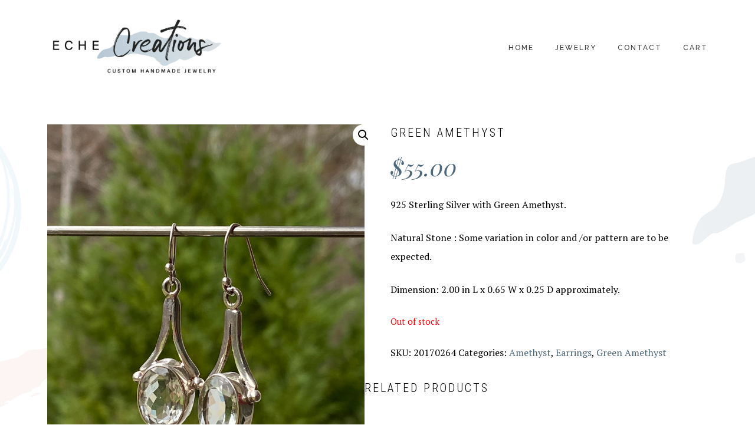

--- FILE ---
content_type: text/html; charset=UTF-8
request_url: https://echecreations.com/product/green-amethyst-6/
body_size: 7258
content:
<!DOCTYPE html><html lang="en-US"><head ><link rel="stylesheet" href="//fonts.googleapis.com/css?family=PT+Serif%3A400%2C400i%2C700%2C700i%7CPlayfair+Display%3A400%2C400i%7CRaleway%3A500%2C700%7CRoboto+Condensed%3A300%2C400" /><meta charset="UTF-8" /><title>Green Amethyst</title><meta name="robots" content="noodp,noydir" /><meta name="viewport" content="width=device-width, initial-scale=1" /><meta name='robots' content='max-image-preview:large' /><link rel='dns-prefetch' href='//fonts.googleapis.com' /><link rel='dns-prefetch' href='//code.ionicframework.com' /><link rel="alternate" type="application/rss+xml" title="Eche Creations &raquo; Feed" href="https://echecreations.com/feed/" /><link rel="alternate" type="application/rss+xml" title="Eche Creations &raquo; Comments Feed" href="https://echecreations.com/comments/feed/" /><link rel="canonical" href="https://echecreations.com/product/green-amethyst-6/" /><style type="text/css">img.wp-smiley,img.emoji{display:inline !important;border:none !important;box-shadow:none !important;height:1em !important;width:1em !important;margin:0
0.07em !important;vertical-align:-0.1em !important;background:none !important;padding:0
!important}</style><link rel='stylesheet' id='genesis-simple-share-plugin-css-css' href='https://echecreations.com/wp-content/plugins/genesis-simple-share/assets/css/share.min.css?ver=0.1.0' type='text/css' media='all' /><link rel='stylesheet' id='genesis-simple-share-genericons-css-css' href='https://echecreations.com/wp-content/plugins/genesis-simple-share/assets/css/genericons.min.css?ver=0.1.0' type='text/css' media='all' /><link rel='stylesheet' id='boss-pro-css' href='https://echecreations.com/wp-content/themes/boss-pro/style.css?ver=1.0.1' type='text/css' media='all' /><style id='boss-pro-inline-css' type='text/css'>.front-page-2,
.front-page-2 .widget_text:before,
.front-page-2 .widget_text:after{background-color:#000}.card,
.before-blog,
.front-page-6,
.sidebar .widget.featured-content{background-color:#fffbfa}</style><link rel='stylesheet' id='wp-block-library-css' href='https://echecreations.com/wp-includes/css/dist/block-library/style.min.css' type='text/css' media='all' /><link rel='stylesheet' id='wc-block-style-css' href='https://echecreations.com/wp-content/plugins/woocommerce/packages/woocommerce-blocks/build/style.css?ver=2.5.11' type='text/css' media='all' /><link rel='stylesheet' id='classic-theme-styles-css' href='https://echecreations.com/wp-includes/css/classic-themes.min.css' type='text/css' media='all' /><style id='global-styles-inline-css' type='text/css'>body{--wp--preset--color--black:#000;--wp--preset--color--cyan-bluish-gray:#abb8c3;--wp--preset--color--white:#fff;--wp--preset--color--pale-pink:#f78da7;--wp--preset--color--vivid-red:#cf2e2e;--wp--preset--color--luminous-vivid-orange:#ff6900;--wp--preset--color--luminous-vivid-amber:#fcb900;--wp--preset--color--light-green-cyan:#7bdcb5;--wp--preset--color--vivid-green-cyan:#00d084;--wp--preset--color--pale-cyan-blue:#8ed1fc;--wp--preset--color--vivid-cyan-blue:#0693e3;--wp--preset--color--vivid-purple:#9b51e0;--wp--preset--gradient--vivid-cyan-blue-to-vivid-purple:linear-gradient(135deg,rgba(6,147,227,1) 0%,rgb(155,81,224) 100%);--wp--preset--gradient--light-green-cyan-to-vivid-green-cyan:linear-gradient(135deg,rgb(122,220,180) 0%,rgb(0,208,130) 100%);--wp--preset--gradient--luminous-vivid-amber-to-luminous-vivid-orange:linear-gradient(135deg,rgba(252,185,0,1) 0%,rgba(255,105,0,1) 100%);--wp--preset--gradient--luminous-vivid-orange-to-vivid-red:linear-gradient(135deg,rgba(255,105,0,1) 0%,rgb(207,46,46) 100%);--wp--preset--gradient--very-light-gray-to-cyan-bluish-gray:linear-gradient(135deg,rgb(238,238,238) 0%,rgb(169,184,195) 100%);--wp--preset--gradient--cool-to-warm-spectrum:linear-gradient(135deg,rgb(74,234,220) 0%,rgb(151,120,209) 20%,rgb(207,42,186) 40%,rgb(238,44,130) 60%,rgb(251,105,98) 80%,rgb(254,248,76) 100%);--wp--preset--gradient--blush-light-purple:linear-gradient(135deg,rgb(255,206,236) 0%,rgb(152,150,240) 100%);--wp--preset--gradient--blush-bordeaux:linear-gradient(135deg,rgb(254,205,165) 0%,rgb(254,45,45) 50%,rgb(107,0,62) 100%);--wp--preset--gradient--luminous-dusk:linear-gradient(135deg,rgb(255,203,112) 0%,rgb(199,81,192) 50%,rgb(65,88,208) 100%);--wp--preset--gradient--pale-ocean:linear-gradient(135deg,rgb(255,245,203) 0%,rgb(182,227,212) 50%,rgb(51,167,181) 100%);--wp--preset--gradient--electric-grass:linear-gradient(135deg,rgb(202,248,128) 0%,rgb(113,206,126) 100%);--wp--preset--gradient--midnight:linear-gradient(135deg,rgb(2,3,129) 0%,rgb(40,116,252) 100%);--wp--preset--duotone--dark-grayscale:url('#wp-duotone-dark-grayscale');--wp--preset--duotone--grayscale:url('#wp-duotone-grayscale');--wp--preset--duotone--purple-yellow:url('#wp-duotone-purple-yellow');--wp--preset--duotone--blue-red:url('#wp-duotone-blue-red');--wp--preset--duotone--midnight:url('#wp-duotone-midnight');--wp--preset--duotone--magenta-yellow:url('#wp-duotone-magenta-yellow');--wp--preset--duotone--purple-green:url('#wp-duotone-purple-green');--wp--preset--duotone--blue-orange:url('#wp-duotone-blue-orange');--wp--preset--font-size--small:13px;--wp--preset--font-size--medium:20px;--wp--preset--font-size--large:36px;--wp--preset--font-size--x-large:42px;--wp--preset--spacing--20:0.44rem;--wp--preset--spacing--30:0.67rem;--wp--preset--spacing--40:1rem;--wp--preset--spacing--50:1.5rem;--wp--preset--spacing--60:2.25rem;--wp--preset--spacing--70:3.38rem;--wp--preset--spacing--80:5.06rem;--wp--preset--shadow--natural:6px 6px 9px rgba(0, 0, 0, 0.2);--wp--preset--shadow--deep:12px 12px 50px rgba(0, 0, 0, 0.4);--wp--preset--shadow--sharp:6px 6px 0px rgba(0, 0, 0, 0.2);--wp--preset--shadow--outlined:6px 6px 0px -3px rgba(255, 255, 255, 1), 6px 6px rgba(0, 0, 0, 1);--wp--preset--shadow--crisp:6px 6px 0px rgba(0,0,0,1)}:where(.is-layout-flex){gap:0.5em}body .is-layout-flow>.alignleft{float:left;margin-inline-start:0;margin-inline-end:2em}body .is-layout-flow>.alignright{float:right;margin-inline-start:2em;margin-inline-end:0}body .is-layout-flow>.aligncenter{margin-left:auto !important;margin-right:auto !important}body .is-layout-constrained>.alignleft{float:left;margin-inline-start:0;margin-inline-end:2em}body .is-layout-constrained>.alignright{float:right;margin-inline-start:2em;margin-inline-end:0}body .is-layout-constrained>.aligncenter{margin-left:auto !important;margin-right:auto !important}body .is-layout-constrained>:where(:not(.alignleft):not(.alignright):not(.alignfull)){max-width:var(--wp--style--global--content-size);margin-left:auto !important;margin-right:auto !important}body .is-layout-constrained>.alignwide{max-width:var(--wp--style--global--wide-size)}body .is-layout-flex{display:flex}body .is-layout-flex{flex-wrap:wrap;align-items:center}body .is-layout-flex>*{margin:0}:where(.wp-block-columns.is-layout-flex){gap:2em}.has-black-color{color:var(--wp--preset--color--black) !important}.has-cyan-bluish-gray-color{color:var(--wp--preset--color--cyan-bluish-gray) !important}.has-white-color{color:var(--wp--preset--color--white) !important}.has-pale-pink-color{color:var(--wp--preset--color--pale-pink) !important}.has-vivid-red-color{color:var(--wp--preset--color--vivid-red) !important}.has-luminous-vivid-orange-color{color:var(--wp--preset--color--luminous-vivid-orange) !important}.has-luminous-vivid-amber-color{color:var(--wp--preset--color--luminous-vivid-amber) !important}.has-light-green-cyan-color{color:var(--wp--preset--color--light-green-cyan) !important}.has-vivid-green-cyan-color{color:var(--wp--preset--color--vivid-green-cyan) !important}.has-pale-cyan-blue-color{color:var(--wp--preset--color--pale-cyan-blue) !important}.has-vivid-cyan-blue-color{color:var(--wp--preset--color--vivid-cyan-blue) !important}.has-vivid-purple-color{color:var(--wp--preset--color--vivid-purple) !important}.has-black-background-color{background-color:var(--wp--preset--color--black) !important}.has-cyan-bluish-gray-background-color{background-color:var(--wp--preset--color--cyan-bluish-gray) !important}.has-white-background-color{background-color:var(--wp--preset--color--white) !important}.has-pale-pink-background-color{background-color:var(--wp--preset--color--pale-pink) !important}.has-vivid-red-background-color{background-color:var(--wp--preset--color--vivid-red) !important}.has-luminous-vivid-orange-background-color{background-color:var(--wp--preset--color--luminous-vivid-orange) !important}.has-luminous-vivid-amber-background-color{background-color:var(--wp--preset--color--luminous-vivid-amber) !important}.has-light-green-cyan-background-color{background-color:var(--wp--preset--color--light-green-cyan) !important}.has-vivid-green-cyan-background-color{background-color:var(--wp--preset--color--vivid-green-cyan) !important}.has-pale-cyan-blue-background-color{background-color:var(--wp--preset--color--pale-cyan-blue) !important}.has-vivid-cyan-blue-background-color{background-color:var(--wp--preset--color--vivid-cyan-blue) !important}.has-vivid-purple-background-color{background-color:var(--wp--preset--color--vivid-purple) !important}.has-black-border-color{border-color:var(--wp--preset--color--black) !important}.has-cyan-bluish-gray-border-color{border-color:var(--wp--preset--color--cyan-bluish-gray) !important}.has-white-border-color{border-color:var(--wp--preset--color--white) !important}.has-pale-pink-border-color{border-color:var(--wp--preset--color--pale-pink) !important}.has-vivid-red-border-color{border-color:var(--wp--preset--color--vivid-red) !important}.has-luminous-vivid-orange-border-color{border-color:var(--wp--preset--color--luminous-vivid-orange) !important}.has-luminous-vivid-amber-border-color{border-color:var(--wp--preset--color--luminous-vivid-amber) !important}.has-light-green-cyan-border-color{border-color:var(--wp--preset--color--light-green-cyan) !important}.has-vivid-green-cyan-border-color{border-color:var(--wp--preset--color--vivid-green-cyan) !important}.has-pale-cyan-blue-border-color{border-color:var(--wp--preset--color--pale-cyan-blue) !important}.has-vivid-cyan-blue-border-color{border-color:var(--wp--preset--color--vivid-cyan-blue) !important}.has-vivid-purple-border-color{border-color:var(--wp--preset--color--vivid-purple) !important}.has-vivid-cyan-blue-to-vivid-purple-gradient-background{background:var(--wp--preset--gradient--vivid-cyan-blue-to-vivid-purple) !important}.has-light-green-cyan-to-vivid-green-cyan-gradient-background{background:var(--wp--preset--gradient--light-green-cyan-to-vivid-green-cyan) !important}.has-luminous-vivid-amber-to-luminous-vivid-orange-gradient-background{background:var(--wp--preset--gradient--luminous-vivid-amber-to-luminous-vivid-orange) !important}.has-luminous-vivid-orange-to-vivid-red-gradient-background{background:var(--wp--preset--gradient--luminous-vivid-orange-to-vivid-red) !important}.has-very-light-gray-to-cyan-bluish-gray-gradient-background{background:var(--wp--preset--gradient--very-light-gray-to-cyan-bluish-gray) !important}.has-cool-to-warm-spectrum-gradient-background{background:var(--wp--preset--gradient--cool-to-warm-spectrum) !important}.has-blush-light-purple-gradient-background{background:var(--wp--preset--gradient--blush-light-purple) !important}.has-blush-bordeaux-gradient-background{background:var(--wp--preset--gradient--blush-bordeaux) !important}.has-luminous-dusk-gradient-background{background:var(--wp--preset--gradient--luminous-dusk) !important}.has-pale-ocean-gradient-background{background:var(--wp--preset--gradient--pale-ocean) !important}.has-electric-grass-gradient-background{background:var(--wp--preset--gradient--electric-grass) !important}.has-midnight-gradient-background{background:var(--wp--preset--gradient--midnight) !important}.has-small-font-size{font-size:var(--wp--preset--font-size--small) !important}.has-medium-font-size{font-size:var(--wp--preset--font-size--medium) !important}.has-large-font-size{font-size:var(--wp--preset--font-size--large) !important}.has-x-large-font-size{font-size:var(--wp--preset--font-size--x-large) !important}.wp-block-navigation a:where(:not(.wp-element-button)){color:inherit}:where(.wp-block-columns.is-layout-flex){gap:2em}.wp-block-pullquote{font-size:1.5em;line-height:1.6}</style><link rel='stylesheet' id='photoswipe-css' href='https://echecreations.com/wp-content/plugins/woocommerce/assets/css/photoswipe/photoswipe.min.css?ver=3.9.1' type='text/css' media='all' /><link rel='stylesheet' id='photoswipe-default-skin-css' href='https://echecreations.com/wp-content/plugins/woocommerce/assets/css/photoswipe/default-skin/default-skin.min.css?ver=3.9.1' type='text/css' media='all' /><link rel='stylesheet' id='woocommerce-layout-css' href='https://echecreations.com/wp-content/plugins/woocommerce/assets/css/woocommerce-layout.css?ver=3.9.1' type='text/css' media='all' /><link rel='stylesheet' id='woocommerce-smallscreen-css' href='https://echecreations.com/wp-content/plugins/woocommerce/assets/css/woocommerce-smallscreen.css?ver=3.9.1' type='text/css' media='only screen and (max-width: 880px)' /><link rel='stylesheet' id='woocommerce-general-css' href='https://echecreations.com/wp-content/plugins/woocommerce/assets/css/woocommerce.css?ver=3.9.1' type='text/css' media='all' /><style id='woocommerce-inline-inline-css' type='text/css'>.woocommerce form .form-row
.required{visibility:visible}</style><link rel='stylesheet' id='ionicons-css' href='//code.ionicframework.com/ionicons/2.0.1/css/ionicons.min.css?ver=6.2.8' type='text/css' media='all' /><link rel='stylesheet' id='simple-social-icons-font-css' href='https://echecreations.com/wp-content/plugins/simple-social-icons/css/style.css?ver=3.0.2' type='text/css' media='all' /><link rel='stylesheet' id='lightslider-style-css' href='https://echecreations.com/wp-content/plugins/wpstudio-testimonial-slider/assets/css/lightslider.css?ver=6.2.8' type='text/css' media='all' /><link rel='stylesheet' id='gts-style-css' href='https://echecreations.com/wp-content/plugins/wpstudio-testimonial-slider/assets/css/gts-style.css?ver=6.2.8' type='text/css' media='all' /> <script type='text/javascript' src='https://echecreations.com/wp-content/cache/busting/1/wp-includes-js-jquery-jquery.min-3.6.4.js' id='jquery-core-js'></script> <script type='text/javascript' src='https://echecreations.com/wp-content/cache/busting/1/wp-includes-js-jquery-jquery-migrate.min-3.4.0.js' id='jquery-migrate-js'></script> <script type='text/javascript' src='https://echecreations.com/wp-content/cache/busting/1/wp-content-plugins-genesis-simple-share-assets-js-sharrre-jquery.sharrre.min-0.1.0.js' id='genesis-simple-share-plugin-js-js'></script> <script type='text/javascript' src='https://echecreations.com/wp-content/cache/busting/1/wp-content-plugins-genesis-simple-share-assets-js-waypoints.min-0.1.0.js' id='genesis-simple-share-waypoint-js-js'></script> <!--[if lt IE 9]> <script type='text/javascript' src='https://echecreations.com/wp-content/cache/busting/1/wp-content-themes-genesis-lib-js-html5shiv-3.7.3.js' id='html5shiv-js'></script> <![endif]--> <script type='text/javascript' src='https://echecreations.com/wp-content/plugins/wpstudio-testimonial-slider/assets/js/lightslider.min.js' id='gts-lighslider-js'></script> <link rel="https://api.w.org/" href="https://echecreations.com/wp-json/" /><link rel="alternate" type="application/json" href="https://echecreations.com/wp-json/wp/v2/product/2168" /><link rel="EditURI" type="application/rsd+xml" title="RSD" href="https://echecreations.com/xmlrpc.php?rsd" /><link rel="pingback" href="https://echecreations.com/xmlrpc.php" />  <script async src="https://www.googletagmanager.com/gtag/js?id=UA-102025148-8"></script> <script>window.dataLayer = window.dataLayer || [];
  function gtag(){dataLayer.push(arguments);}
  gtag('js', new Date());

  gtag('config', 'UA-102025148-8');</script> <style type="text/css">.site-title
a{background:url(https://echecreations.com/wp-content/uploads/2020/02/logo.png) no-repeat !important}</style><noscript><style>.woocommerce-product-gallery{opacity:1 !important}</style></noscript><link rel="icon" href="https://echecreations.com/wp-content/uploads/2020/02/cropped-favicon-1-32x32.png" sizes="32x32" /><link rel="icon" href="https://echecreations.com/wp-content/uploads/2020/02/cropped-favicon-1-192x192.png" sizes="192x192" /><link rel="apple-touch-icon" href="https://echecreations.com/wp-content/uploads/2020/02/cropped-favicon-1-180x180.png" /><meta name="msapplication-TileImage" content="https://echecreations.com/wp-content/uploads/2020/02/cropped-favicon-1-270x270.png" /></head><body class="product-template-default single single-product postid-2168 theme-genesis woocommerce woocommerce-page woocommerce-no-js custom-header header-image header-full-width full-width-content" itemscope itemtype="https://schema.org/WebPage"><div class="site-container"><ul class="genesis-skip-link"><li><a href="#genesis-nav-primary" class="screen-reader-shortcut"> Skip to primary navigation</a></li><li><a href="#genesis-content" class="screen-reader-shortcut"> Skip to content</a></li></ul><header class="site-header" itemscope itemtype="https://schema.org/WPHeader"><div class="wrap"><div class="title-area"><p class="site-title" itemprop="headline"><a href="https://echecreations.com/">Eche Creations</a></p><p class="site-description" itemprop="description">Custom Handmade Jewelry</p></div><h2 class="screen-reader-text">Main navigation</h2><nav class="nav-primary" itemscope itemtype="https://schema.org/SiteNavigationElement" id="genesis-nav-primary" aria-label="Main navigation"><ul id="menu-main-navigation" class="menu genesis-nav-menu menu-primary js-superfish"><li id="menu-item-28" class="menu-item menu-item-type-custom menu-item-object-custom menu-item-home menu-item-28"><a href="http://echecreations.com/" itemprop="url"><span itemprop="name">Home</span></a></li><li id="menu-item-683" class="menu-item menu-item-type-custom menu-item-object-custom menu-item-has-children menu-item-683"><a href="/shop" itemprop="url"><span itemprop="name">Jewelry</span></a><ul class="sub-menu"><li id="menu-item-690" class="menu-item menu-item-type-custom menu-item-object-custom menu-item-690"><a href="/product-category/pendants/" itemprop="url"><span itemprop="name">Pendants</span></a></li><li id="menu-item-691" class="menu-item menu-item-type-custom menu-item-object-custom menu-item-691"><a href="/product-category/earrings/" itemprop="url"><span itemprop="name">Earrings</span></a></li><li id="menu-item-688" class="menu-item menu-item-type-custom menu-item-object-custom menu-item-688"><a href="/product-category/rings/" itemprop="url"><span itemprop="name">Rings</span></a></li><li id="menu-item-692" class="menu-item menu-item-type-custom menu-item-object-custom menu-item-692"><a href="/product-category/bracelets/" itemprop="url"><span itemprop="name">Bracelets</span></a></li><li id="menu-item-687" class="menu-item menu-item-type-custom menu-item-object-custom menu-item-687"><a href="/product-category/necklaces/" itemprop="url"><span itemprop="name">Necklaces</span></a></li><li id="menu-item-689" class="menu-item menu-item-type-custom menu-item-object-custom menu-item-689"><a href="/product-category/stones/" itemprop="url"><span itemprop="name">All Products</span></a></li></ul></li><li id="menu-item-752" class="menu-item menu-item-type-post_type menu-item-object-page menu-item-752"><a href="https://echecreations.com/contact/" itemprop="url"><span itemprop="name">Contact</span></a></li><li id="menu-item-1136" class="menu-item menu-item-type-post_type menu-item-object-page menu-item-1136"><a href="https://echecreations.com/cart/" itemprop="url"><span itemprop="name">Cart</span></a></li></ul></nav></div></header><div class="site-inner"><div class="wrap"><div class="content-sidebar-wrap"><main class="content" id="genesis-content"><div class="woocommerce-notices-wrapper"></div><div id="product-2168" class="post-2168 product type-product status-publish has-post-thumbnail product_cat-amethyst product_cat-earrings product_cat-green-amethyst entry first outofstock taxable shipping-taxable purchasable product-type-simple"><div class="woocommerce-product-gallery woocommerce-product-gallery--with-images woocommerce-product-gallery--columns-4 images" data-columns="4" style="opacity: 0; transition: opacity .25s ease-in-out;"> <figure class="woocommerce-product-gallery__wrapper"><div data-thumb="https://echecreations.com/wp-content/uploads/2020/02/1100BFDA-33D5-4D8A-ABF1-55C01C4F656F-100x100.jpeg" data-thumb-alt="" class="woocommerce-product-gallery__image"><a href="https://echecreations.com/wp-content/uploads/2020/02/1100BFDA-33D5-4D8A-ABF1-55C01C4F656F.jpeg"><img width="750" height="1000" src="https://echecreations.com/wp-content/uploads/2020/02/1100BFDA-33D5-4D8A-ABF1-55C01C4F656F-750x1000.jpeg" class="wp-post-image" alt="" decoding="async" loading="lazy" title="1100BFDA-33D5-4D8A-ABF1-55C01C4F656F" data-caption="" data-src="https://echecreations.com/wp-content/uploads/2020/02/1100BFDA-33D5-4D8A-ABF1-55C01C4F656F.jpeg" data-large_image="https://echecreations.com/wp-content/uploads/2020/02/1100BFDA-33D5-4D8A-ABF1-55C01C4F656F.jpeg" data-large_image_width="1913" data-large_image_height="2551" srcset="https://echecreations.com/wp-content/uploads/2020/02/1100BFDA-33D5-4D8A-ABF1-55C01C4F656F-750x1000.jpeg 750w, https://echecreations.com/wp-content/uploads/2020/02/1100BFDA-33D5-4D8A-ABF1-55C01C4F656F-225x300.jpeg 225w, https://echecreations.com/wp-content/uploads/2020/02/1100BFDA-33D5-4D8A-ABF1-55C01C4F656F-768x1024.jpeg 768w, https://echecreations.com/wp-content/uploads/2020/02/1100BFDA-33D5-4D8A-ABF1-55C01C4F656F-1152x1536.jpeg 1152w, https://echecreations.com/wp-content/uploads/2020/02/1100BFDA-33D5-4D8A-ABF1-55C01C4F656F-1536x2048.jpeg 1536w, https://echecreations.com/wp-content/uploads/2020/02/1100BFDA-33D5-4D8A-ABF1-55C01C4F656F-600x800.jpeg 600w, https://echecreations.com/wp-content/uploads/2020/02/1100BFDA-33D5-4D8A-ABF1-55C01C4F656F.jpeg 1913w" sizes="(max-width: 750px) 100vw, 750px" /></a></div> </figure></div><div class="summary"><h1 class="product_title entry-title">Green Amethyst</h1><p class="price"><span class="woocommerce-Price-amount amount"><span class="woocommerce-Price-currencySymbol">&#36;</span>55.00</span></p><div class="woocommerce-product-details__short-description"><p>925 Sterling Silver with Green Amethyst.</p><p>Natural Stone : Some variation in color and /or pattern are to be expected.</p><p>Dimension: 2.00 in L x 0.65 W x 0.25 D approximately.</p></div><p class="stock out-of-stock">Out of stock</p><div class="product_meta"> <span class="sku_wrapper">SKU: <span class="sku">20170264</span></span> <span class="posted_in">Categories: <a href="https://echecreations.com/product-category/stones/amethyst/" rel="tag">Amethyst</a>, <a href="https://echecreations.com/product-category/earrings/" rel="tag">Earrings</a>, <a href="https://echecreations.com/product-category/stones/amethyst/green-amethyst/" rel="tag">Green Amethyst</a></span></div></div> <section class="related products"><h2>Related products</h2><ul class="products columns-4"><li class="entry product type-product post-936 status-publish first instock product_cat-citrine product_cat-earrings product_tag-citrine has-post-thumbnail taxable shipping-taxable purchasable product-type-simple"> <a href="https://echecreations.com/product/citrine-earrnings/" class="woocommerce-LoopProduct-link woocommerce-loop-product__link"><img width="550" height="550" src="https://echecreations.com/wp-content/uploads/2018/02/02B06DE7-927F-4800-86D6-EA6C3FAFDB20-550x550.jpeg" class="attachment-woocommerce_thumbnail size-woocommerce_thumbnail" alt="" decoding="async" loading="lazy" srcset="https://echecreations.com/wp-content/uploads/2018/02/02B06DE7-927F-4800-86D6-EA6C3FAFDB20-550x550.jpeg 550w, https://echecreations.com/wp-content/uploads/2018/02/02B06DE7-927F-4800-86D6-EA6C3FAFDB20-150x150.jpeg 150w, https://echecreations.com/wp-content/uploads/2018/02/02B06DE7-927F-4800-86D6-EA6C3FAFDB20-700x700.jpeg 700w, https://echecreations.com/wp-content/uploads/2018/02/02B06DE7-927F-4800-86D6-EA6C3FAFDB20-100x100.jpeg 100w" sizes="(max-width: 550px) 100vw, 550px" /><h2 class="woocommerce-loop-product__title">Citrine Earrnings</h2> <span class="price"><span class="woocommerce-Price-amount amount"><span class="woocommerce-Price-currencySymbol">&#36;</span>38.00</span></span> </a><a href="?add-to-cart=936" data-quantity="1" class="button product_type_simple add_to_cart_button ajax_add_to_cart" data-product_id="936" data-product_sku="20170054" aria-label="Add &ldquo;Citrine Earrnings&rdquo; to your cart" rel="nofollow">Add to cart</a></li><li class="entry product type-product post-1995 status-publish instock product_cat-chalcedory product_cat-earrings has-post-thumbnail taxable shipping-taxable purchasable product-type-simple"> <a href="https://echecreations.com/product/blue-chalcedony-6/" class="woocommerce-LoopProduct-link woocommerce-loop-product__link"><img width="550" height="550" src="https://echecreations.com/wp-content/uploads/2020/02/4F9E914F-72E8-4D06-8E58-2132F1CDD7EA-550x550.jpeg" class="attachment-woocommerce_thumbnail size-woocommerce_thumbnail" alt="" decoding="async" loading="lazy" srcset="https://echecreations.com/wp-content/uploads/2020/02/4F9E914F-72E8-4D06-8E58-2132F1CDD7EA-550x550.jpeg 550w, https://echecreations.com/wp-content/uploads/2020/02/4F9E914F-72E8-4D06-8E58-2132F1CDD7EA-150x150.jpeg 150w, https://echecreations.com/wp-content/uploads/2020/02/4F9E914F-72E8-4D06-8E58-2132F1CDD7EA-700x700.jpeg 700w, https://echecreations.com/wp-content/uploads/2020/02/4F9E914F-72E8-4D06-8E58-2132F1CDD7EA-100x100.jpeg 100w" sizes="(max-width: 550px) 100vw, 550px" /><h2 class="woocommerce-loop-product__title">Blue Chalcedony</h2> <span class="price"><span class="woocommerce-Price-amount amount"><span class="woocommerce-Price-currencySymbol">&#36;</span>45.00</span></span> </a><a href="?add-to-cart=1995" data-quantity="1" class="button product_type_simple add_to_cart_button ajax_add_to_cart" data-product_id="1995" data-product_sku="20170254" aria-label="Add &ldquo;Blue Chalcedony&rdquo; to your cart" rel="nofollow">Add to cart</a></li><li class="entry product type-product post-1678 status-publish instock product_cat-cabochon-amethyst product_cat-earrings has-post-thumbnail taxable shipping-taxable purchasable product-type-simple"> <a href="https://echecreations.com/product/amethyst/" class="woocommerce-LoopProduct-link woocommerce-loop-product__link"><img width="550" height="550" src="https://echecreations.com/wp-content/uploads/2020/01/52583E59-7FEA-4118-B048-A59C26289D8C-550x550.jpeg" class="attachment-woocommerce_thumbnail size-woocommerce_thumbnail" alt="" decoding="async" loading="lazy" srcset="https://echecreations.com/wp-content/uploads/2020/01/52583E59-7FEA-4118-B048-A59C26289D8C-550x550.jpeg 550w, https://echecreations.com/wp-content/uploads/2020/01/52583E59-7FEA-4118-B048-A59C26289D8C-150x150.jpeg 150w, https://echecreations.com/wp-content/uploads/2020/01/52583E59-7FEA-4118-B048-A59C26289D8C-700x700.jpeg 700w, https://echecreations.com/wp-content/uploads/2020/01/52583E59-7FEA-4118-B048-A59C26289D8C-100x100.jpeg 100w" sizes="(max-width: 550px) 100vw, 550px" /><h2 class="woocommerce-loop-product__title">Amethyst</h2> <span class="price"><span class="woocommerce-Price-amount amount"><span class="woocommerce-Price-currencySymbol">&#36;</span>38.00</span></span> </a><a href="?add-to-cart=1678" data-quantity="1" class="button product_type_simple add_to_cart_button ajax_add_to_cart" data-product_id="1678" data-product_sku="20170214" aria-label="Add &ldquo;Amethyst&rdquo; to your cart" rel="nofollow">Add to cart</a></li><li class="entry product type-product post-934 status-publish last instock product_cat-earrings product_cat-turquoise product_tag-turquoise has-post-thumbnail taxable shipping-taxable purchasable product-type-simple"> <a href="https://echecreations.com/product/turquoise-earrings/" class="woocommerce-LoopProduct-link woocommerce-loop-product__link"><img width="550" height="550" src="https://echecreations.com/wp-content/uploads/2018/02/B910EA78-3893-4D26-8F0A-F0E02E0DAC54-550x550.jpeg" class="attachment-woocommerce_thumbnail size-woocommerce_thumbnail" alt="" decoding="async" loading="lazy" srcset="https://echecreations.com/wp-content/uploads/2018/02/B910EA78-3893-4D26-8F0A-F0E02E0DAC54-550x550.jpeg 550w, https://echecreations.com/wp-content/uploads/2018/02/B910EA78-3893-4D26-8F0A-F0E02E0DAC54-150x150.jpeg 150w, https://echecreations.com/wp-content/uploads/2018/02/B910EA78-3893-4D26-8F0A-F0E02E0DAC54-700x700.jpeg 700w, https://echecreations.com/wp-content/uploads/2018/02/B910EA78-3893-4D26-8F0A-F0E02E0DAC54-100x100.jpeg 100w" sizes="(max-width: 550px) 100vw, 550px" /><h2 class="woocommerce-loop-product__title">Turquoise Earrings</h2> <span class="price"><span class="woocommerce-Price-amount amount"><span class="woocommerce-Price-currencySymbol">&#36;</span>55.00</span></span> </a><a href="?add-to-cart=934" data-quantity="1" class="button product_type_simple add_to_cart_button ajax_add_to_cart" data-product_id="934" data-product_sku="20170055" aria-label="Add &ldquo;Turquoise Earrings&rdquo; to your cart" rel="nofollow">Add to cart</a></li></ul></section></div></main></div></div></div><footer class="site-footer" itemscope itemtype="https://schema.org/WPFooter"><div class="wrap"><div class="ft-lt">&copy; Copyright 2025 Eche Creations</div><div class="ft-rt"><a href="//goebelmedia.com/">Georgia Web Design by Goebel Media Group</a></div></div></footer></div><script type='text/javascript'>jQuery( document ).ready(function() {                    jQuery( ".testimonials-list" ).lightSlider( {auto:           true,                        controls:       true,item:           1,                        mode:           'fade',                        pauseOnHover:   true,                        loop:           true,pause:          6000,responsive : [    {        breakpoint:1023,        settings: {            item:2        }    },    {        breakpoint:860,        settings: {            item:1        }    }]} );} );</script><script type="application/ld+json">{"@context":"https:\/\/schema.org\/","@type":"Product","@id":"https:\/\/echecreations.com\/product\/green-amethyst-6\/#product","name":"Green Amethyst","url":"https:\/\/echecreations.com\/product\/green-amethyst-6\/","description":"925 Sterling Silver with Green Amethyst.\r\n\r\nNatural Stone : Some variation in color and \/or pattern are to be expected.\r\n\r\nDimension: 2.00 in L x 0.65 W x 0.25 D approximately.","image":"https:\/\/echecreations.com\/wp-content\/uploads\/2020\/02\/1100BFDA-33D5-4D8A-ABF1-55C01C4F656F.jpeg","sku":"20170264","offers":[{"@type":"Offer","price":"55.00","priceValidUntil":"2026-12-31","priceSpecification":{"price":"55.00","priceCurrency":"USD","valueAddedTaxIncluded":"false"},"priceCurrency":"USD","availability":"http:\/\/schema.org\/OutOfStock","url":"https:\/\/echecreations.com\/product\/green-amethyst-6\/","seller":{"@type":"Organization","name":"Eche Creations","url":"https:\/\/echecreations.com"}}]}</script><style type="text/css" media="screen"></style><div class="pswp" tabindex="-1" role="dialog" aria-hidden="true"><div class="pswp__bg"></div><div class="pswp__scroll-wrap"><div class="pswp__container"><div class="pswp__item"></div><div class="pswp__item"></div><div class="pswp__item"></div></div><div class="pswp__ui pswp__ui--hidden"><div class="pswp__top-bar"><div class="pswp__counter"></div> <button class="pswp__button pswp__button--close" aria-label="Close (Esc)"></button> <button class="pswp__button pswp__button--share" aria-label="Share"></button> <button class="pswp__button pswp__button--fs" aria-label="Toggle fullscreen"></button> <button class="pswp__button pswp__button--zoom" aria-label="Zoom in/out"></button><div class="pswp__preloader"><div class="pswp__preloader__icn"><div class="pswp__preloader__cut"><div class="pswp__preloader__donut"></div></div></div></div></div><div class="pswp__share-modal pswp__share-modal--hidden pswp__single-tap"><div class="pswp__share-tooltip"></div></div> <button class="pswp__button pswp__button--arrow--left" aria-label="Previous (arrow left)"></button> <button class="pswp__button pswp__button--arrow--right" aria-label="Next (arrow right)"></button><div class="pswp__caption"><div class="pswp__caption__center"></div></div></div></div></div> <script type="text/javascript">var c = document.body.className;
		c = c.replace(/woocommerce-no-js/, 'woocommerce-js');
		document.body.className = c;</script> <script type='text/javascript' src='https://echecreations.com/wp-content/cache/busting/1/wp-content-plugins-woocommerce-assets-js-jquery-blockui-jquery.blockUI.min-2.70.js' id='jquery-blockui-js'></script> <script type='text/javascript' id='wc-add-to-cart-js-extra'>/*  */
var wc_add_to_cart_params = {"ajax_url":"\/wp-admin\/admin-ajax.php","wc_ajax_url":"\/?wc-ajax=%%endpoint%%","i18n_view_cart":"View cart","cart_url":"https:\/\/echecreations.com\/cart\/","is_cart":"","cart_redirect_after_add":"no"};
/*  */</script> <script type='text/javascript' src='https://echecreations.com/wp-content/cache/busting/1/wp-content-plugins-woocommerce-assets-js-frontend-add-to-cart.min-3.9.1.js' id='wc-add-to-cart-js'></script> <script type='text/javascript' src='https://echecreations.com/wp-content/cache/busting/1/wp-content-plugins-woocommerce-assets-js-zoom-jquery.zoom.min-1.7.21.js' id='zoom-js'></script> <script type='text/javascript' src='https://echecreations.com/wp-content/cache/busting/1/wp-content-plugins-woocommerce-assets-js-flexslider-jquery.flexslider.min-2.7.2.js' id='flexslider-js'></script> <script type='text/javascript' src='https://echecreations.com/wp-content/cache/busting/1/wp-content-plugins-woocommerce-assets-js-photoswipe-photoswipe.min-4.1.1.js' id='photoswipe-js'></script> <script type='text/javascript' src='https://echecreations.com/wp-content/cache/busting/1/wp-content-plugins-woocommerce-assets-js-photoswipe-photoswipe-ui-default.min-4.1.1.js' id='photoswipe-ui-default-js'></script> <script type='text/javascript' id='wc-single-product-js-extra'>/*  */
var wc_single_product_params = {"i18n_required_rating_text":"Please select a rating","review_rating_required":"yes","flexslider":{"rtl":false,"animation":"slide","smoothHeight":true,"directionNav":false,"controlNav":"thumbnails","slideshow":false,"animationSpeed":500,"animationLoop":false,"allowOneSlide":false},"zoom_enabled":"1","zoom_options":[],"photoswipe_enabled":"1","photoswipe_options":{"shareEl":false,"closeOnScroll":false,"history":false,"hideAnimationDuration":0,"showAnimationDuration":0},"flexslider_enabled":"1"};
/*  */</script> <script type='text/javascript' src='https://echecreations.com/wp-content/cache/busting/1/wp-content-plugins-woocommerce-assets-js-frontend-single-product.min-3.9.1.js' id='wc-single-product-js'></script> <script type='text/javascript' src='https://echecreations.com/wp-content/cache/busting/1/wp-content-plugins-woocommerce-assets-js-js-cookie-js.cookie.min-2.1.4.js' id='js-cookie-js'></script> <script type='text/javascript' id='woocommerce-js-extra'>/*  */
var woocommerce_params = {"ajax_url":"\/wp-admin\/admin-ajax.php","wc_ajax_url":"\/?wc-ajax=%%endpoint%%"};
/*  */</script> <script type='text/javascript' src='https://echecreations.com/wp-content/cache/busting/1/wp-content-plugins-woocommerce-assets-js-frontend-woocommerce.min-3.9.1.js' id='woocommerce-js'></script> <script type='text/javascript' id='wc-cart-fragments-js-extra'>/*  */
var wc_cart_fragments_params = {"ajax_url":"\/wp-admin\/admin-ajax.php","wc_ajax_url":"\/?wc-ajax=%%endpoint%%","cart_hash_key":"wc_cart_hash_a4c1cb1293e06353982bdaedd263c32a","fragment_name":"wc_fragments_a4c1cb1293e06353982bdaedd263c32a","request_timeout":"5000"};
/*  */</script> <script type='text/javascript' src='https://echecreations.com/wp-content/cache/busting/1/wp-content-plugins-woocommerce-assets-js-frontend-cart-fragments.min-3.9.1.js' id='wc-cart-fragments-js'></script> <script type='text/javascript' src='https://echecreations.com/wp-content/cache/busting/1/wp-includes-js-hoverIntent.min-1.10.2.js' id='hoverIntent-js'></script> <script type='text/javascript' src='https://echecreations.com/wp-content/cache/busting/1/wp-content-themes-genesis-lib-js-menu-superfish-1.7.5.js' id='superfish-js'></script> <script type='text/javascript' src='https://echecreations.com/wp-content/cache/busting/1/wp-content-themes-genesis-lib-js-menu-superfish.args-2.5.3.js' id='superfish-args-js'></script> <script type='text/javascript' src='https://echecreations.com/wp-content/cache/busting/1/wp-content-themes-genesis-lib-js-skip-links-2.5.3.js' id='skip-links-js'></script> <script type='text/javascript' src='https://echecreations.com/wp-content/cache/busting/1/wp-content-themes-boss-pro-js-global-1.0.0.js' id='boss-global-js'></script> <script type='text/javascript' id='boss-responsive-menu-js-extra'>/*  */
var genesis_responsive_menu = {"mainMenu":"Menu","menuIconClass":"ion ion-android-menu","subMenu":"Menu","subMenuIconClass":"ion ion-chevron-left","menuClasses":{"others":[".nav-primary"]}};
/*  */</script> <script type='text/javascript' src='https://echecreations.com/wp-content/cache/busting/1/wp-content-themes-boss-pro-js-responsive-menus.min-1.0.1.js' id='boss-responsive-menu-js'></script> <script type="text/javascript">jQuery('.soliloquy-container').removeClass('no-js');</script> </body></html>
<!-- Cached page for great performance -->

--- FILE ---
content_type: text/css; charset=utf-8
request_url: https://echecreations.com/wp-content/themes/boss-pro/style.css?ver=1.0.1
body_size: 12656
content:
/*
	Theme Name:	Boss Pro
	Theme URI: http://my.studiopress.com/themes/boss/
	Description: This is the Boss Pro Theme created for the Genesis Framework.
	Author: Bloom
	Author URI: https://designbybloom.co

	Version: 1.0.1

	Tags: one-column, two-columns, left-sidebar, right-sidebar, accessibility-ready, custom-background, custom-colors, custom-header, custom-menu, featured-images, full-width-template, sticky-post, theme-options, threaded-comments, translation-ready

	Template: genesis
	Template Version: 2.4

	License: GPL-2.0+
	License URI: http://www.gnu.org/licenses/gpl-2.0.html

	Text Domain: boss-pro
*/


/* HTML 5 Reset
 * ========================================================================== */


/* Baseline Normalize - normalize.css v3.0.1 | MIT License | git.io/normalize */

html {
    font-family: sans-serif;
    -ms-text-size-adjust: 100%;
    -webkit-text-size-adjust: 100%
}

body {
    margin: 0
}

article,
aside,
details,
figcaption,
figure,
footer,
header,
hgroup,
main,
nav,
section,
summary {
    display: block
}

audio,
canvas,
progress,
video {
    display: inline-block;
    vertical-align: baseline
}

audio:not([controls]) {
    display: none;
    height: 0
}

[hidden],
template {
    display: none
}

a {
    background: 0 0
}

a:active,
a:hover {
    outline: 0
}

abbr[title] {
    border-bottom: 1px dotted
}

b,
strong {
    font-weight: 700
}

dfn {
    font-style: italic
}

h1 {
    font-size: 2em;
    margin: .67em 0
}

mark {
    background: none;
    color: #000
}

small {
    font-size: 80%
}

sub,
sup {
    font-size: 75%;
    line-height: 0;
    position: relative;
    vertical-align: baseline
}

sup {
    top: -.5em
}

sub {
    bottom: -.25em
}

img {
    border: 0
}

svg:not(:root) {
    overflow: hidden
}

figure {
    margin: 1em 40px
}

hr {
    -moz-box-sizing: content-box;
    box-sizing: content-box;
    height: 0
}

pre {
    overflow: auto
}

code,
kbd,
pre,
samp {
    font-family: monospace, monospace;
    font-size: 1em
}

button,
input,
optgroup,
select,
textarea {
    color: inherit;
    font: inherit;
    margin: 0
}

button {
    overflow: visible
}

button,
select {
    text-transform: none
}

button,
html input[type=button],
input[type=reset],
input[type=submit] {
    -webkit-appearance: button;
    cursor: pointer
}

button[disabled],
html input[disabled] {
    cursor: default
}

button::-moz-focus-inner,
input::-moz-focus-inner {
    border: 0;
    padding: 0
}

input {
    line-height: normal
}

input[type=checkbox],
input[type=radio] {
    box-sizing: border-box;
    padding: 0
}

input[type=number]::-webkit-inner-spin-button,
input[type=number]::-webkit-outer-spin-button {
    height: auto
}

input[type=search] {
    -webkit-appearance: textfield;
    -moz-box-sizing: content-box;
    -webkit-box-sizing: content-box;
    box-sizing: content-box
}

input[type=search]::-webkit-search-cancel-button,
input[type=search]::-webkit-search-decoration {
    -webkit-appearance: none
}

fieldset {
    border: 1px solid silver;
    margin: 0 2px;
    padding: .35em .625em .75em
}

legend {
    border: 0;
    padding: 0
}

textarea {
    overflow: auto
}

optgroup {
    font-weight: 700
}

table {
    border-collapse: collapse;
    border-spacing: 0
}

td,
th {
    padding: 0
}


/* Box Sizing
 * ========================================================================== */

*,
input[type="search"] {
    -webkit-box-sizing: border-box;
    -moz-box-sizing: border-box;
    box-sizing: border-box;
}


/* Float Clearing
 * ========================================================================== */

.author-box:before,
.clearfix:before,
.entry:before,
.entry-content:before,
.footer-widgets:before,
.nav-primary:before,
.nav-secondary:before,
.pagination:before,
.site-container:before,
.site-footer:before,
.site-header:before,
.page-header:before,
.site-inner:before,
.widget:before,
.wrap:before {
    content: " ";
    display: table;
}

.author-box:after,
.clearfix:after,
.entry:after,
.entry-content:after,
.footer-widgets:after,
.nav-primary:after,
.nav-secondary:after,
.pagination:after,
.site-container:after,
.site-footer:after,
.site-header:after,
.page-header:after,
.site-inner:after,
.widget:after,
.wrap:after {
    clear: both;
    content: " ";
    display: table;
}


/* Utility
 * ========================================================================== */

.mobile-hide {
    visibility: hidden;
    clip: rect(0px, 0px, 0px, 0px);
    position: absolute;
    display: none;
}

.text-center {
    text-align: center;
}

@media only screen and (min-width: 800px) {
    .mobile-hide {
        visibility: visible;
        position: relative;
        display: inherit;
    }
    .mobile-show {
        visibility: hidden;
        clip: rect(0px, 0px, 0px, 0px);
        position: absolute;
    }
}


/* Typography
 * ========================================================================== */

html {
    font-size: 62.5%;
}

body,
#gts-testimonials ul.testimonials-list li blockquote {
    color: #000000;
    font-family: "PT Serif", Georgia, serif;
    font-size: 16px;
    font-weight: 300;
    line-height: 1.8;
    -webkit-font-smoothing: antialiased;
    -moz-osx-font-smoothing: grayscale;
}

ol,
ul {
    margin: 0;
    padding: 0;
}

li {
    list-style: none;
}

h1,
h2,
h3,
h4,
h5,
h6 {
    margin: 0 0 20px;
    letter-spacing: 1px;
    font-weight: 300;
    font-family: "Roboto Condensed";
    text-transform: uppercase;
}


/* Huge */

.huge,
.widget_gts_widget .widget-title,
.pricing-table .price,
body.woocommerce-page div.product p.price {
    font-size: 60px;
    font-style: italic;
    line-height: 1.2;
    font-family: "Didot", "Playfair Display";
    z-index: 2;
    position: relative;
}

@media only screen and (min-width: 1024px) {
    .huge,
    .widget_gts_widget .widget-title,
    .pricing-table .price,
    body.woocommerce-page div.product p.price {
        font-size: 100px;
    }
}


/* Display */

h1,
.front-page-7 .nf-form-title .widget-title,
.front-page-7 .widget_ninja_forms_widget .widget-title,
.type-page .entry-title,
h1.archive-title {
    font-size: 32px;
    line-height: 1.2;
    font-family: "Roboto Condensed";
    font-weight: 300;
}

@media only screen and (min-width: 800px) {
    h1,
    .front-page-7 .nf-form-title .widget-title,
    .front-page-7 .widget_ninja_forms_widget .widget-title,
    .type-page .entry-title,
    h1.archive-title {
        font-size: 40px;
    }
}


/* Headline */

h2,
.menu-item.display a,
body.woocommerce-page ul.products li.product h3,
.entry-title {
    font-family: "Roboto Condensed";
    text-transform: uppercase;
    font-size: 20px;
    line-height: 1.4;
    letter-spacing: 0.3rem;
}


/* Title */

h3,
.featured-content .entry-title {
    font-size: 24px;
    line-height: 1.4;
    letter-spacing: 3px;
}


/* SubTitle */

h4 {
    font-size: 20px;
    line-height: 1.5;
    font-weight: 400;
}


/* Mast */

h5,
.genesis-nav-menu a,
.comment-author {
    font-family: "Raleway";
    font-size: 12px;
    font-weight: 500;
    font-style: normal;
    line-height: 1.8;
    text-transform: uppercase;
    letter-spacing: 0.2rem;
}


/* Caption */

h6,
.genesis-nav-menu .sub-menu a,
.widget-title,
.widgettitle,
.entry-meta,
.wp-caption-text,
.gallery-caption,
.site-footer p,
.pagination a,
body.woocommerce-page nav.woocommerce-pagination ul li a,
body.woocommerce-page nav.woocommerce-pagination ul li span,
.woocommerce-MyAccount-navigation li a,
p.comment-meta,
.more-link.button,
.sidebar .widget.featured-content .entry-title,
input,
select,
textarea,
body.woocommerce-cart table.cart td.actions .coupon .input-text,
.comment-form p label {
    font-family: "Raleway";
    font-size: 10px;
    line-height: 1.6;
    font-weight: 500;
    text-transform: uppercase;
    letter-spacing: 0.167rem;
}

@font-face {
    font-family: 'BringShoot';
    src: url('assets/fonts/bringshoot-webfont.woff2') format('woff2'), url('assets/fonts/bringshoot-webfont.woff') format('woff');
    font-weight: normal;
    font-style: normal;
}

.script,
.handwritten {
    font-family: "BringShoot";
    font-size: 1.5em;
    line-height: 1;
    text-transform: none;
    letter-spacing: 0;
}

.serif {
    font-family: "Didot", "Playfair Display";
    font-style: italic;
    font-size: 3em;
}


/* Small */

small {
    font-size: 12px;
}

p {
    margin: 0 0 1.612em;
    padding: 0;
}

p.intro {
    font-size: 20px;
    line-height: 1.8;
    font-weight: 300;
}

strong {
    font-weight: 700;
}

blockquote {
    margin: 24px 0;
    font-style: italic;
    font-size: 1.5em;
    font-family: "Didot";
}

.entry-content blockquote {
    font-size: 24px;
}

.entry-pullquote {
    margin-top: 80px;
    margin-bottom: 80px;
    text-align: center;
}

@media only screen and (min-width: 800px) {
    .pull-left {
        margin-left: -1em;
    }
    .pull-right {
        margin-right: -1em;
    }
}

blockquote p:last-of-type {
    margin: 0;
}

@media only screen and (min-width: 800px) {
    blockquote {
        font-size: 36px;
    }
}

code,
pre {
    font-family: Monaco, Menlo, Consolas, "Courier New", monospace;
    font-size: 12px;
    color: #555555;
    border: 1px solid #e1e1e8;
    background-color: #f7f7f9
}

code {
    padding: 2px 4px;
    white-space: nowrap;
}

pre {
    display: block;
    padding: 16px;
    margin: 0 0 16px;
    word-break: break-all;
    word-wrap: break-word;
    white-space: pre;
    white-space: pre-wrap;
}

pre code {
    padding: 0;
    color: inherit;
    white-space: pre;
    white-space: pre-wrap;
    background-color: transparent;
    border: 0;
}

fieldset {
    border: 1px solid #e5e5e5;
    padding: 32px;
    margin: 24px auto;
}

cite {
    font-style: normal;
}

hr,
.clear-line {
    overflow: hidden;
    width: 100%;
    border: none;
    border-bottom: 1px solid #eee;
    margin: 0 0 40px;
    padding: 40px 0 0;
}


/* Links
 * ========================================================================== */

a {
    color: #4e687b;
    text-decoration: none;
    outline: 0;
}

a:hover {
    border-color: transparent;
    text-decoration: underline;
}

.woocommerce-Price-amount {
    color: #4e687b!important;
}


/* Transitions
 * ========================================================================== */

a,
button,
input:focus,
input[type="button"],
input[type="reset"],
input[type="submit"],
textarea:focus,
.button,
.button:after,
.button:before,
.genesis-nav-menu a,
.echo-entry-grid .overlay,
.echo-entry-grid .entry,
button.sub-menu-toggle:before,
body.woocommerce-page nav.woocommerce-pagination ul li a,
body.woocommerce-page nav.woocommerce-pagination ul li span {
    -webkit-transition: all .35s cubic-bezier(0, 1, .5, 1);
    transition: all .35s cubic-bezier(0, 1, .5, 1);
}

@media only screen and (min-width: 800px) {
    .site-header,
    .genesis-nav-menu .sub-menu {
        -webkit-transition: all .2s ease-in-out;
        transition: all .2s ease-in-out;
    }
}


/* Selection
 * ========================================================================== */

::-moz-selection {
    background-color: rgba(0, 0, 0, 0.5);
    color: #fff;
}

::selection {
    background-color: rgba(0, 0, 0, 0.5);
    color: #fff;
}


/* Objects
 * ========================================================================== */

embed,
iframe,
img,
object,
video,
.wp-caption {
    max-width: 100%;
    object-fit: cover;
}

img {
    height: auto;
    max-width: 100%;
}

img.overlap {
    position: relative;
    z-index: 2;
    pointer-events: none;
}


/* Forms, Inputs & Buttons
 * ========================================================================== */

input,
select,
textarea,
body.woocommerce-cart table.cart td.actions .coupon .input-text {
    background-color: #fff;
    border-radius: 0;
    border: 1px solid #dcdcdc;
    color: #000000;
    line-height: 1em !important;
    padding: 12px;
    width: 100%;
}

textarea {
    text-transform: none;
    letter-spacing: 0;
    font-size: 14px;
}

body.woocommerce-cart table.cart td.actions .coupon .input-text {
    width: auto;
}

textarea {
    height: auto;
}

button,
.button,
textarea,
input[type="button"],
input[type="reset"],
input[type="submit"],
input[type="password"],
input[type="url"],
input[type="text"],
input[type="search"],
input[type="email"] {
    appearance: none;
    -webkit-appearance: none;
    -moz-appearance: none;
}

input[type="checkbox"],
input[type="radio"] {
    margin-right: 12px;
    width: auto;
}

input:focus,
textarea:focus,
body.woocommerce-cart table.cart td.actions .coupon .input-text:focus {
    outline: none;
    border-color: #d2c2b8;
}

::-moz-placeholder {
    color: #d8d8d8;
    opacity: 1;
}

::-webkit-input-placeholder {
    color: #d8d8d8;
}

input:focus::-webkit-input-placeholder,
input:focus::-moz-placeholder,
input:focus:-ms-input-placeholder,
textarea:focus::-webkit-input-placeholder,
textarea:focus::-moz-placeholder,
textarea:focus:-ms-input-placeholder {
    color: transparent;
}


/* Buttons
 * ========================================================================== */

button,
input[type="button"],
input[type="reset"],
input[type="submit"],
.button,
a.button,
.pagination:not(.adjacent-entry-pagination) a,
body.woocommerce-page nav.woocommerce-pagination ul li a,
body.woocommerce-page nav.woocommerce-pagination ul li span,
body.woocommerce-page #respond input#submit,
body.woocommerce-page a.button,
body.woocommerce-page button.button,
body.woocommerce-page button.button.alt,
body.woocommerce-page a.button.alt,
body.woocommerce-page input.button,
body.woocommerce-page button.button.alt.disabled,
body.woocommerce-page input.button.alt,
body.woocommerce-page input.button:disabled,
body.woocommerce-page input.button:disabled[disabled] {
    background-color: #000;
    border-color: #000;
    border-radius: 0;
    box-shadow: none;
    border-width: 1px;
    border-style: solid;
    color: #fff;
    line-height: 1em !important;
    font-family: "Raleway";
    text-transform: uppercase;
    font-weight: 500;
    font-size: 10px;
    letter-spacing: 1px;
    cursor: pointer;
    display: inline-block;
    outline: none;
    text-align: center;
    padding: 12px 24px;
    text-decoration: none;
    width: auto;
    white-space: nowrap;
}

button:hover,
input:hover[type="button"],
input:hover[type="reset"],
input:hover[type="submit"],
.button:hover,
.pagination li a:hover,
body.woocommerce-page #respond input#submit:hover,
body.woocommerce-page a.button:hover,
body.woocommerce-page button.button:hover,
body.woocommerce-page button.button.alt:hover,
body.woocommerce-page button.button.alt.disabled:hover,
body.woocommerce-page a.button.alt:hover,
body.woocommerce-page input.button:hover,
body.woocommerce-page input.button.alt:hover {
    background-color: transparent;
    text-decoration: none;
    color: #000;
    opacity: 1;
}

.button.full-width {
    display: block;
    width: 100%;
}

.button.arrow-left:before,
.button.arrow-right:after {
    font-family: Ionicons;
    vertical-align: top;
}

.button.arrow-right:after {
    content: "\f30f";
    margin-left: 8px;
}

.button.arrow-right:hover:after {
    margin-left: 12px;
    margin-right: -4px;
}

.button.arrow-left:before {
    content: "\f2ca";
    margin-right: 8px;
}

.button.arrow-left:hover:before {
    margin-right: 12px;
    margin-left: -4px;
}

input[type="search"]::-webkit-search-cancel-button,
input[type="search"]::-webkit-search-results-button {
    display: none;
}


/* Gallery
 * ========================================================================== */

.gallery {
    margin: 0 auto 40px;
    overflow: hidden;
    width: 100%;
}

.gallery-item {
    float: left;
    margin: 12px 0 0;
    text-align: center;
}

.gallery-columns-1 .gallery-item {
    width: 100%;
}

.gallery-columns-2 .gallery-item {
    width: 50%;
}

.gallery-columns-3 .gallery-item {
    width: 33%;
}

.gallery-columns-4 .gallery-item {
    width: 25%;
}

.gallery-columns-5 .gallery-item {
    width: 20%;
}

.gallery-columns-6 .gallery-item {
    width: 16.6666%;
}

.gallery-columns-7 .gallery-item {
    width: 14.2857%;
}

.gallery-columns-8 .gallery-item {
    width: 12.5%;
}

.gallery-columns-9 .gallery-item {
    width: 11.1111%;
}

.gallery img {
    border: 1px solid #ddd;
    height: auto;
    padding: 4px;
}

.gallery-caption {
    margin-left: 0;
}


/* Tables
 * ========================================================================== */

table {
    border-collapse: collapse;
    border-spacing: 0;
    line-height: 2;
    margin-bottom: 40px;
    width: 100%;
}

tbody {
    border-bottom: 1px solid #ddd;
}

td,
th {
    text-align: left;
}

td {
    border-top: 1px solid #ddd;
    padding: 8px 0;
}

th {
    font-weight: 400;
}


/* Accessibility
 * ========================================================================== */

.screen-reader-shortcut,
.screen-reader-text,
.screen-reader-text span {
    background-color: #fff;
    border: 0;
    clip: rect(0, 0, 0, 0);
    color: #000000;
    height: 1px;
    overflow: hidden;
    position: absolute !important;
    width: 1px;
}

.genesis-nav-menu .search input[type="submit"]:focus,
.screen-reader-shortcut:focus,
.screen-reader-text:focus,
.widget_search input[type="submit"]:focus {
    border: 1px solid #5b5e5e;
    clip: auto !important;
    display: block;
    font-size: 16px;
    font-weight: 700;
    height: auto;
    padding: 16px;
    text-decoration: none;
    width: auto;
    z-index: 100000;
    /* Above WP toolbar. */
}

.genesis-skip-link {
    margin: 0;
}

.genesis-skip-link li {
    height: 0;
    width: 0;
    list-style: none;
}


/* Display outline on focus */

:focus {
    outline: 1px dotted rgba(0, 0, 0, 0.2);
}


/* Wordpress
 * ========================================================================== */

a.aligncenter img {
    display: block;
    margin: 0 auto;
}

a.alignnone {
    display: inline-block;
}

.alignleft {
    float: left;
    text-align: left;
}

.alignright {
    float: right;
    text-align: right;
}

img.centered,
.aligncenter {
    display: block;
    margin: 0 auto 40px;
}

img.alignnone,
.alignnone {
    margin-bottom: 24px;
}

a.alignleft,
img.alignleft,
.wp-caption.alignleft {
    margin: 0 32px 32px 0;
}

a.alignright,
img.alignright,
.wp-caption.alignright {
    margin: 0 0 32px 32px;
}

img.alignleft.entry-image,
img.alignright.entry-image {
    margin-bottom: 0;
}

.entry-content figure {
    margin: 32px 0 32px;
}

.wp-caption-text {
    text-align: center;
}

.entry-content p.wp-caption-text {
    margin-bottom: 0;
}

.gallery-caption,
.entry-content .gallery-caption {
    margin: 0 0 12px;
}

.wp-audio-shortcode,
.wp-playlist,
.wp-video {
    margin-bottom: 32px;
}

a[rel~="attachment"],
a[rel~="attachment"]:hover,
.gallery-item a,
.wp-audio-shortcode a,
.wp-audio-shortcode a:hover,
.wp-caption a,
.wp-caption a:hover,
.wp-playlist a,
.wp-playlist a:hover,
.wp-video a,
.wp-video a:hover {
    border-width: 0 !important;
}


/* Site Containers
 * ========================================================================== */

.echo-landing {
    background: #fff;
}

.full-width-content .content,
body.woocommerce-account .woocommerce-MyAccount-content,
body.woocommerce-account .entry-content .woocommerce {
    margin: 0 auto;
    max-width: 800px;
    float: none;
}

.wrap {
    margin: 0 auto;
    padding: 0 5%;
}

.site-inner {
    clear: both;
    padding: 0 0 40px 0;
    overflow: hidden;
    background: #fff;
}

.front-page .site-inner {
    padding: 0;
}

.full.full-width-content .content,
.woocommerce-page.full-width-content .content {
    max-width: 100%;
    width: 100%;
}

.title-center .entry-header .entry-title {
    text-align: center;
}

.title-hidden .entry-header .entry-title {
    display: none;
}

body:not(.with-page-header) .site-inner .content-sidebar-wrap {
    border-top: 1px solid #dcdcdc;
    padding-top: 40px;
    overflow: hidden;
}

@media only screen and (min-width: 800px) {
    body:not(.with-page-header) .site-inner {
        padding-top: 150px;
        background-image: url('/wp-content/uploads/2020/02/bg3.jpg');
        background-position: bottom center;
        background-repeat: no-repeat;
        background-attachment: fixed;
		background-size: cover;
    }
    body:not(.with-page-header) .site-inner .content-sidebar-wrap {
        padding-top: 60px;
    }
}

@media only screen and (min-width: 1100px) {
    .content {
        float: right;
        width: 60%;
    }
    .content-sidebar .content {
        float: left;
    }
    .sidebar-primary {
        float: right;
        width: 30%;
    }
    .sidebar-content .sidebar-primary {
        float: left;
    }
    .wrap {
        max-width: 1248px;
    }
    .site-inner {
        padding: 80px 0;
    }
}

@media only screen and (min-width: 1500px) {
    .wrap {
        max-width: 1300px;
    }
}


/* Card
 * ========================================================================== */

.card {
    padding: 40px;
    margin-bottom: 16px;
    box-shadow: inset 0 0 0 1px rgba(0, 0, 0, 0.1), 0 16px 40px rgba(0, 0, 0, 0.1);
    background: #fffbfa;
    color: #000;
    position: relative;
}

.card .card-title {
    position: absolute;
    top: 40px;
    right: 32px;
    -webkit-transform: rotate(90deg);
    transform: rotate(90deg);
    height: 0;
    width: 0;
    white-space: nowrap;
}

.card .card-title:after {
    content: "";
    height: 1px;
    position: absolute;
    width: 100px;
    background: #000;
    display: inline-block;
    top: 7px;
    margin-left: 8px;
}

@media only screen and (min-width: 800px) {
    .card {
        padding: 30px;
        margin-top: 5%;
        box-shadow: inset 0 0 0 1px rgba(0, 0, 0, 0.1), 0 24px 80px rgba(0, 0, 0, 0.1);
    }
}


/* Testimonials
 * ========================================================================== */

#gts-testimonials .wrap {
    padding: 0;
}

#gts-testimonials ul.testimonials-list li:before {
    content: "“";
    font-family: "Didot", "Old Standard TT";
    position: absolute;
    top: 0;
    left: 0;
    font-size: 100px;
    color: #000;
}

#gts-testimonials ul.testimonials-list li {
    padding-left: 60px;
    text-align: left;
    position: relative;
}

#gts-testimonials ul.testimonials-list li blockquote {
    font-style: normal;
}

#gts-testimonials ul.testimonials-list li h5 {
    clear: both;
}

#gts-testimonials ul.testimonials-list li img {
    border-radius: 0;
}

@media only screen and (min-width: 800px) {
    #gts-testimonials .wrap {
        max-width: 960px;
        width: 80%;
    }
    #gts-testimonials ul.testimonials-list li {
        padding-left: 120px;
    }
    #gts-testimonials ul.testimonials-list li:before {
        font-size: 200px;
        top: 10%;
        line-height: 1;
    }
    #gts-testimonials ul.testimonials-list li blockquote {
        width: 30%;
        float: left;
    }
    #gts-testimonials ul.testimonials-list li img {
        width: 60%;
        float: right;
        margin-left: -10%;
        padding-right: 5%;
        margin-top: -30%;
    }
}


/* Grid
 * ========================================================================== */

@media only screen and (min-width: 800px) {
    .five-sixths,
    .four-sixths,
    .four-fifths,
    .one-fifth,
    .one-fourth,
    .footer-widgets .widget-area,
    .one-half,
    .one-sixth,
    .one-third,
    .three-fourths,
    .three-fifths,
    .three-sixths,
    .two-fourths,
    .two-fifths,
    .two-sixths,
    .two-thirds {
        float: left;
        margin-left: 3.448275862069%;
    }
    .one-half,
    .three-sixths,
    .two-fourths {
        width: 48.275862068966%;
    }
    .one-third,
    .two-sixths {
        width: 31.034482758621%;
    }
    .four-sixths,
    .two-thirds {
        width: 65.51724137931%;
    }
    .one-fourth,
    .footer-widgets .widget-area {
        width: 22.413793103448%;
    }
    .three-fourths {
        width: 74.137931034483%;
    }
    .one-fifth {
        width: 17.241379310345%;
    }
    .two-fifths {
        width: 37.931034482759%;
    }
    .three-fifths {
        width: 58.620689655172%;
    }
    .four-fifths {
        width: 79.310344827586%;
    }
    .one-sixth {
        width: 13.793103448276%;
    }
    .five-sixths {
        width: 82.758620689655%;
    }
    .first,
    .footer-widgets .widget-area:first-child {
        clear: both;
        margin-left: 0;
    }
    .only {
        float: none;
        margin: 0 auto;
    }
    .right {
        float: right;
    }
}


/* Front Page Widgets
 * ========================================================================== */

.front-page-1>.wrap,
.front-page-2>.wrap,
.front-page-3>.wrap,
.front-page-4>.wrap,
.front-page-5>.wrap,
.front-page-7>.wrap,
.home .page-header .wrap {
    padding-top: 150px;
    padding-bottom: 150px;
    display: table;
    width: 100%;
    min-height: 100vh;
}

.front-page-1>.wrap>.widget-area,
.front-page-2>.wrap>.widget-area,
.front-page-3>.wrap>.widget-area,
.front-page-4>.wrap>.widget-area,
.front-page-5>.wrap>.widget-area,
.front-page-7>.wrap>.widget-area,
.home .page-header .wrap>.widget-area {
    display: table-cell;
    width: 100%;
    vertical-align: middle;
}

.gform_wrapper form {
    text-align: center !important;
}

.flexible-widget-area>.wrap {
    padding-top: 80px;
    padding-bottom: 80px;
}

.flexible-widgets .widget {
    margin: 0 auto 2rem;
}

.flexible-widgets .widget:last-child {
    margin-bottom: 0;
}

@media only screen and (min-width: 800px) {
    .flexible-widget-area>.wrap {
        padding-top: 5%;
        padding-bottom: 5%;
    }
    .flexible-widgets,
    .front-page .featured-content.widget .widget-wrap {
        margin-left: -2rem;
        margin-right: -2rem;
        width: calc( 100% + 4rem);
    }
    .front-page .featured-content .widgettitle {
        margin-left: 2rem
    }
    .flexible-widgets .widget,
    .front-page .featured-content.widget .entry {
        float: left;
        padding-left: 2rem;
        padding-right: 2rem;
    }
    .flexible-widgets.widget-full .widget,
    .flexible-widgets.widget-area .widget:nth-of-type(1),
    .flexible-widgets.widget-halves.uneven .widget:last-of-type {
        width: 100%;
    }
    .flexible-widgets.widget-fourths .widget {
        width: 25%;
    }
    .flexible-widgets.widget-halves .widget,
	.flexible-widgets.widget-fifths .widget {
        width: 50%;
    }
    .flexible-widgets.widget-thirds .widget {
        width: 33.33%;
    }
    .flexible-widgets.widget-halves .widget:nth-child(even),
    .flexible-widgets.widget-thirds .widget:nth-child(3n+2),
    .flexible-widgets.widget-fourths .widget:nth-child(4n+2),
	.flexible-widgets.widget-fifths .widget:nth-child(even){
        clear: left;
    }
}

@media only screen and (min-width: 1200px) {
	.flexible-widgets.widget-fifths .widget {
        width: 20%;
    }
	.flexible-widgets.widget-fifths .widget:nth-child(5n+2)	{
        clear: left;
    }
	.flexible-widgets.widget-fifths .widget:nth-child(even){
        clear: none;
    }
}

@media only screen and (max-width: 950px) {
    .with-background-image {
        background-attachment: scroll !important;
        background-size: contain !important;
        background-position: bottom center !important;
    }
    .site-header {
        background-color: #fff !important;
    }
}

@media only screen and (max-width: 800px) {
    .with-background-image {
        background-size: cover !important;
    }
    body.woocommerce div.product div.images .woocommerce-product-gallery__trigger {
        display: none !important;
    }
}

@media only screen and (max-width: 615px) {
    .front-page-1 {
        display: none !important;
    }
    .site-header {
        border-bottom: 1px solid #808080;
    }
    .front-page-3 .widget_text {
        margin-top: 0px !important;
    }
    .front-page-3 .widget_text p {
        margin-bottom: 0 !important;
    }
    .flexible-widget-area>.wrap {
        padding-top: 50px !important;
    }
    body.woocommerce-page .woocommerce-message,
    body.woocommerce-page .woocommerce-info,
    body.woocommerce-page .woocommerce-error {
        line-height: 28px !important;
    }
}

.woocommerce #respond input#submit.disabled,
.woocommerce #respond input#submit:disabled,
.woocommerce #respond input#submit:disabled[disabled],
.woocommerce a.button.disabled,
.woocommerce a.button:disabled,
.woocommerce a.button:disabled[disabled],
.woocommerce button.button.disabled,
.woocommerce button.button:disabled,
.woocommerce button.button:disabled[disabled],
.woocommerce input.button.disabled,
.woocommerce input.button:disabled,
.woocommerce input.button:disabled[disabled] {
    color: #fff !important;
}


/* Front Page 2
 * ========================================================================== */

.front-page-2 {
    background: #000;
    color: #fff;
    text-align: center;
}

.front-page-2 .flexible-widgets.widget-full .widget {
    max-width: calc(1400px + 10%);
    margin: 0 auto;
    float: none;
}

.front-page-2 .widget_text {
    border: 1px solid #fff;
    position: relative;
    padding: 5% 5% 7%;
}

.front-page-2 .widget_text:before,
.front-page-2 .widget_text:after {
    content: "";
    background: #000;
    position: absolute;
    display: block;
    right: 10%;
    left: 10%;
    height: 1px;
}

.front-page-2 .widget_text:before {
    top: -1px;
}

.front-page-2 .widget_text:after {
    bottom: -1px;
}

.front-page-2 .widget_text .widgettitle {
    position: absolute;
    bottom: -1em;
    margin: 0;
    height: 2em;
    max-width: 80%;
    z-index: 2;
    left: 10%;
    right: 10%;
}


/* Front Page 3
 * ========================================================================== */

.front-page-3,
.front-page-5 {
    overflow: hidden;
    display: inline-block;
    width: 100%;
}

.front-page-3 .widget_text:first-child .widget-title,
.front-page-5 .widget_text:first-child .widget-title {
    transform: rotate(90deg);
    -webkit-transform: rotate(90deg);
    position: absolute;
    left: -42%;
    margin: 10% 0 0 0;
    height: 0;
    width: 100%;
    padding: 0;
    white-space: nowrap;
}

.front-page-3 .widget_text:first-child .widget-title:after,
.front-page-5 .widget_text:first-child .widget-title:after {
    content: "";
    height: 1px;
    position: absolute;
    width: 100px;
    background: #000;
    display: inline-block;
    top: 7px;
    margin-left: 8px;
}

.front-page-3 .widget-title {
    text-align: center;
}

.front-page-3 .widget_text:first-child {
    border: 0;
    padding: 0;
    margin: 0;
}

.front-page-3 .widget_text {
    padding: 0 56px 32px;
    margin-top: 60px;
}

.front-page-3 .widget_text:last-child {
    border-right: 0;
}

.front-page-3 .widget_text .textwidget .huge {
    margin-bottom: -0.7em;
    margin-top: -0.7em;
    z-index: 2;
    position: relative;
    display: block;
    text-align: center;
}

.front-page-3 .widget_text .textwidget img {
    margin-bottom: 24px;
}

@media only screen and (min-width: 800px) {
    .front-page-3 .widget_text {
        border-right: 1px solid #000;
    }
}


/* Front Page 4
 * ========================================================================== */

.front-page-4 a,
.front-page-4 {
    color: #fff;
}

.front-page-4.with-background-image:after {
    opacity: 0;
}

.front-page-4 blockquote {
    font-size: 20px;
    font-weight: 300;
    font-style: normal;
    margin: 20px auto;
}

@media only screen and (min-width: 800px) {
    .front-page-4 blockquote {
        font-size: 32px;
        max-width: 75%;
    }
}


/* Front Page 5
 * ========================================================================== */

.front-page-5 {
    background: #fff;
    position: relative;
    z-index: 2;
}

.front-page-5 .widget_gts_widget .widget-title {
    max-width: 640px;
    padding: 0 56px;
    position: relative;
    z-index: 99;
    font-size: 34px;
}

.front-page-5 .widget:nth-of-type(1) {
    text-align: center;
}

@media only screen and (min-width: 800px) {
    .front-page-5 .widget_gts_widget .widget-title {
        max-width: 640px;
        font-size: 80px;
        padding: 0;
        margin-left: 10%;
        margin-top: 10%;
    }
}


/* Front Page 6
 * ========================================================================== */

.front-page-6 {
    text-align: center;
    background: #fffbfa;
    box-shadow: inset 0 1px 0 0 rgba(0, 0, 0, 0.025);
    padding: 80px;
}


/* Front Page 7
 * ========================================================================== */

.front-page-7 {
    text-align: center;
}

.front-page-7 a,
.front-page-7 {
    color: #fff;
}

.front-page-7 .ninja-forms-form-wrap {
    max-width: 800px;
    margin: 0 auto;
}

.front-page-7 .ninja-forms-form-wrap input:not([type="button"]),
.front-page-7 .ninja-forms-form-wrap textarea {
    color: #fff;
    background: rgba(255, 255, 255, 0.2);
    border-color: transparent;
}

@media only screen and (min-width: 800px) {}


/* Widgets
 * ========================================================================== */

.widget {
    word-wrap: break-word;
}

.widget ol>li {
    list-style-position: inside;
    list-style-type: decimal;
    padding-left: 20px;
    text-indent: -20px;
}

.widget li li {
    border: 0;
    margin: 0 0 0 32px;
    padding: 0;
}

.widget_calendar table {
    width: 100%;
}

.widget_calendar td,
.widget_calendar th {
    text-align: center;
}


/* Testimonials
 * ========================================================================== */

.lSAction {
    display: none !important;
}

#gts-testimonials .lSSlideOuter .lSPager.lSpg>li a {
    background-color: #555;
}

#gts-testimonials .lSSlideOuter .lSPager.lSpg>li.active a,
#gts-testimonials .lSSlideOuter .lSPager.lSpg>li:hover a {
    background-color: #d2c2b8;
}

.lSSlideOuter,
.lSSlideWrapper,
.lightSlider {
    overflow: visible !important;
}


/* Icons
 * ========================================================================== */

.icon {
    font-size: 60px;
    margin: 0 0 24px;
}


/* Breadcrumbs
 * ========================================================================== */

.breadcrumb {
    margin-bottom: 16px;
}


/* Plugins
 * ========================================================================== */


/* Genesis eNews Extended */

.enews-widget input {
    margin-bottom: 12px;
}

.enews-widget p {
    margin-bottom: 20px;
}

.enews form+p {
    margin-top: 32px;
}


/* ## Genesis Simple Share
--------------------------------------------- */

.content .share-after {
    margin: 0;
}

.sharrre .share,
.sharrre:hover .share {
    color: #000;
}

.content a.count,
.content a.count:hover,
.content a.share,
.content a.share:hover {
    border: none;
    font-weight: 400;
}

.content .share-filled .facebook .count,
.content .share-filled .facebook .count:hover,
.content .share-filled .googlePlus .count,
.content .share-filled .googlePlus .count:hover,
.content .share-filled .linkedin .count,
.content .share-filled .linkedin .count:hover,
.content .share-filled .pinterest .count,
.content .share-filled .pinterest .count:hover,
.content .share-filled .stumbleupon .count,
.content .share-filled .stumbleupon .count:hover,
.content .share-filled .twitter .count,
.content .share-filled .twitter .count:hover {
    color: #000;
    border: 1px solid #000;
    display: none;
}

.content .share-filled .facebook .share,
.content .share-filled .facebook:hover .count,
.content .share-filled .googlePlus .share,
.content .share-filled .googlePlus:hover .count,
.content .share-filled .linkedin .share,
.content .share-filled .linkedin:hover .count,
.content .share-filled .pinterest .share,
.content .share-filled .pinterest:hover .count,
.content .share-filled .stumbleupon .share,
.content .share-filled .stumbleupon:hover .count,
.content .share-filled .twitter .share,
.content .share-filled .twitter:hover .count {
    background: #fff !important;
}

.share-small .no-count .share {
    width: 0px;
}

@media only screen and (min-width: 800px) {
    .content .share-after {
        position: absolute;
        margin: 0;
        right: 0;
        float: none;
        margin-top: -52px;
    }
    .single .content .share-after {
        margin-top: 12px;
    }
    .share-after {
        float: left;
    }
}


/* Widget Custom Menu
 * ========================================================================== */

.widget_nav_menu .sub-menu {
    margin-top: 16px;
}


/* WooCommerce
 * ========================================================================== */

body.woocommerce-page nav.woocommerce-pagination ul li a,
body.woocommerce-page nav.woocommerce-pagination ul li span,
body.woocommerce-page .woocommerce-message::before,
body.woocommerce-page .woocommerce-info::before,
body.woocommerce-page div.product p.price,
body.woocommerce-page div.product span.price,
body.woocommerce-page ul.products li.product .price,
body.woocommerce-page form .form-row .required,
body.woocommerce .woocommerce-MyAccount-navigation li a,
body.woocommerce .woocommerce-LoopProduct-link {
    color: #fff;
}

body.woocommerce .woocommerce-LoopProduct-link:hover .woocommerce-loop-product__title {
    text-decoration: underline;
}

body.woocommerce-page div.product p.price {
    font-size: 40px;
}

body.woocommerce .woocommerce-product-gallery__wrapper {
    margin: 0;
}

body.woocommerce div.product div.images .woocommerce-product-gallery__trigger {
    top: 0;
    right: -0.5em;
}

body.woocommerce div.product .woocommerce-tabs ul.tabs {
    padding: 0;
}

body.woocommerce div.product .woocommerce-tabs ul.tabs li {
    background: #f7f6f7;
    border-bottom: 0;
    margin: 0 -1px 0 0;
    padding: 0;
}

body.woocommerce div.product .woocommerce-tabs ul.tabs li a {
    padding: 16px 24px;
}

body.woocommerce div.product .woocommerce-tabs ul.tabs:before,
body.woocommerce div.product .woocommerce-tabs ul.tabs li:before,
body.woocommerce div.product .woocommerce-tabs ul.tabs li:after {
    display: none;
}

body.woocommerce-page .woocommerce-message,
body.woocommerce-page .woocommerce-info,
body.woocommerce-page .woocommerce-error {
    border: 0;
    margin-top: 24px !important;
    line-height: 48px;
}

body.woocommerce-page span.onsale,
body.woocommerce-page ul.products li.product .onsale {
    border-radius: 0;
    top: 0;
    left: 0;
    right: auto;
    margin: 0;
    padding: 0 12px;
    background: #000000;
}

body.woocommerce ul.cart_list li,
body.woocommerce ul.product_list_widget li,
.woocommerce-page ul.cart_list li,
.woocommerce-page ul.product_list_widget li {
    background: none;
    border: none;
    float: left;
    padding: 4px !important;
    width: 50%;
}

body.woocommerce ul.cart_list li img,
body.woocommerce ul.product_list_widget li img {
    width: 100% !important;
}

.woocommerce-cart .entry-content p:first-child::first-letter,
.woocommerce-checkout .entry-content p:first-child::first-letter {
    float: none;
    font-size: inherit;
    margin: 0;
    padding: 0;
}

.woocommerce-checkout #payment ul.payment_methods li {
    list-style: none;
}

.woocommerce-page input[type="checkbox"],
.woocommerce-page input[type="radio"] {
    width: auto;
}

body.woocommerce ul.products li.product .price del,
body.woocommerce div.product p.price del,
body.woocommerce div.product span.price del {
    display: inline !important;
}

select.orderby {
    margin-bottom: 20px;
}

.stars a,
.star-rating span:before {
    color: #ffb35e !important;
}

.woocommerce .quantity .qty {
    padding: 12px 8px;
}

.woocommerce form .form-row label.inline {
    margin-left: 20px;
}

body.woocommerce div.product div.images .flex-control-thumbs {
    margin-top: 24px;
}

body.woocommerce div.product div.images .flex-control-thumbs li img {
    padding: 12px;
    border: 1px solid transparent;
}

body.woocommerce div.product div.images .flex-control-thumbs li img.flex-active {
    border: 1px solid #dcdcdc;
}

.woocommerce ul.products li.product a {
    color: black !important;
}

.woocommerce ul.products li.product .button {
    margin-top: 1em;
    color: #999 !important;
}


/* Search Form
 * ========================================================================== */

.search-form {
    position: relative;
    width: 100%;
    margin-bottom: 20px;
}

.search-form:after {
    content: "\f4a4";
    position: absolute;
    right: 12px;
    line-height: 37px;
    top: 0;
    font-family: ionicons;
    font-size: 24px;
    pointer-events: none;
    color: #dcdcdc;
}

.search-form input[type="search"] {
    width: 100%;
}

.search-form input[type="submit"] {
    position: absolute;
    right: 0;
    bottom: 0;
    top: 0;
    text-indent: -9999px;
    border-color: transparent !important;
    background: transparent !important;
}

.search-form input[type="submit"]:hover {
    box-shadow: none;
}

@media only screen and (min-width: 800px) {
    .search-form {
        width: auto;
        margin-bottom: 40px;
    }
}


/* Site Header
 * ========================================================================== */

.site-header,
.header-image .site-header {
    width: 100%;
    z-index: 999;
    padding: 20px 0;
    position: relative;
    background: #fff;
}

.title-area {
    float: left;
    z-index: 100;
    position: relative;
}

.site-title {
    font-family: "Raleway";
    font-size: 18px;
    font-weight: 700;
    line-height: 48px;
    margin: 0 auto;
    text-transform: uppercase;
    letter-spacing: 0.36rem;
}

.site-title a {
    color: #000000;
    text-decoration: none;
}

.header-image .site-title {
    display: block;
    text-indent: -9999px;
}

.header-image .site-title>a {
    background-position: center center !important;
    background-size: contain !important;
    float: left;
    height: 5rem;
    width: 14rem;
}

.header-image .title-area {
    margin: 0;
    width: 14rem;
}

.site-description {
    display: none;
}

@media only screen and (min-width: 800px) {
    .site-header,
    .header-image .site-header {
        padding: 15px 0px;
        position: fixed;
        top: 0;
        left: 0;
        right: 0;
        background: #fff;
    }
    .admin-bar .site-header {
        top: 32px;
    }
    .header-scroll .site-header,
    .header-image.header-scroll .site-header {
        background: #fff;
        padding: 0;
        box-shadow: 0 0 20px rgba(0, 0, 0, 0.05);
    }
    .site-title {
        line-height: 88px;
    }
    .header-image .site-title>a {
        height: 113px;
        width: 300px;
    }
    .header-image .title-area {
        width: 400px;
        margin: 9px 0;
    }
    .with-page-header .site-title a {
        color: #fff;
    }
    .header-scroll .site-title a {
        color: #000000;
    }
    .header-scroll .site-header .genesis-nav-menu .menu-item.highlight a,
    .header-image .site-header .genesis-nav-menu .menu-item.highlight a {
        border: 2px solid #000000;
        color: #000000;
    }
}


/* Flyout Menu
 * ========================================================================== */

body.flyout-menu-open {
    overflow: hidden;
    height: 100vh;
    position: fixed;
    right: 0;
    left: 0;
}

.site-container:before {
    opacity: 0;
    pointer-events: none;
}

body.flyout-menu-open .site-container:before {
    content: "";
    opacity: 0.2;
    background: #000;
    position: fixed;
    display: block;
    top: 0;
    bottom: 0;
    right: 0;
    left: 0;
    z-index: 98;
}

.flyout-menu {
    position: fixed;
    overflow: auto;
    -webkit-overflow-scrolling: touch;
    max-height: 100%;
    left: 0;
    right: 0;
    top: calc(-110% + 88px);
    background: #fff;
    z-index: 99;
    -webkit-transition: all 1s cubic-bezier(0, 1, .75, 1);
    transition: all 1s cubic-bezier(0, 1, .75, 1);
}

.flyout-menu-open .flyout-menu {
    top: 0;
    padding: calc(5% + 88px) 0 5%;
}

.flyout-menu .widget-area {
    margin-bottom: 40px;
}

.flyout-menu .widget-area ul li,
.flyout-menu .widget-area {
    -webkit-transition: all 1s ease;
    transition: all 1s ease;
    -webkit-transition-delay: .2s;
    transition-delay: .2s;
}

.flyout-menu .widget-area {
    opacity: 0;
}

.flyout-menu-open .flyout-menu .widget-area {
    opacity: 1;
}

.flyout-menu .widget-area ul li {
    margin-bottom: 0;
}

.flyout-menu-open .flyout-menu .widget-area ul li {
    margin-bottom: 16px;
}

@media only screen and (min-width: 800px) {
    body.flyout-menu-open {
        position: relative;
    }
}


/* Navigation
 * ========================================================================== */

.genesis-nav-menu li {
    display: inline-block;
    list-style: none;
    position: relative;
}

.genesis-nav-menu a,
.widget_nav_menu a {
    border: none;
    display: block;
    margin: 0 16px 0;
    position: relative;
    opacity: 0.8;
    color: #000000;
}

.widget_nav_menu li.display a {
    font-size: 24px;
}

.widget_nav_menu a {
    margin: 0;
}

.widget_nav_menu li a:hover,
.genesis-nav-menu li a:hover,
.widget_nav_menu .menu-item a:hover,
.genesis-nav-menu .menu-item a:hover,
.widget_nav_menu .current-menu-item>a,
.genesis-nav-menu .current-menu-item>a,
.widget_nav_menu .sub-menu .current-menu-item>a:hover,
.genesis-nav-menu .sub-menu .current-menu-item>a:hover {
    text-decoration: none;
    opacity: 1;
}

@media only screen and (min-width: 800px) {
    .with-page-header .genesis-nav-menu a,
    .with-page-header .genesis-nav-menu .menu-item.highlight a {
        color: #4e687b;
    }
    .header-scroll .site-header .genesis-nav-menu a {
        color: #000000;
    }
    .genesis-nav-menu .menu-item.highlight a {
        background: transparent;
        border: 2px solid #000000;
        border-radius: 4px;
        line-height: 1;
        padding: 8px 16px;
    }
    .with-page-header .genesis-nav-menu .menu-item.highlight a {
        border: 2px solid #fff;
    }
    .genesis-nav-menu .menu-item.highlight a:hover {
        background: #fff;
        color: #000000;
    }
    .genesis-nav-menu .sub-menu {
        width: 180px;
        z-index: 99;
        background: #fff;
        box-shadow: 0 16px 16px -4px rgba(0, 0, 0, 0.1);
        border-radius: 0;
        opacity: 0 !important;
        margin-top: 0;
        position: absolute;
        left: 0;
        margin-left: 16px;
        pointer-events: none;
        text-align: left;
        display: block !important;
    }
    .genesis-nav-menu .menu-item:hover>.sub-menu {
        opacity: 1 !important;
        pointer-events: all;
    }
    .genesis-nav-menu>.menu-item:hover>.sub-menu {
        margin-top: -12px;
    }
    .genesis-nav-menu .sub-menu li a {
        border-top: none;
        padding: 12px 24px;
        margin: 0;
        color: #000000;
        width: 100%;
    }
    .genesis-nav-menu .sub-menu li {
        width: 100%;
    }
    .genesis-nav-menu .sub-menu li:first-child>a {
        padding-top: 20px;
    }
    .genesis-nav-menu .sub-menu li:last-child a {
        padding-bottom: 20px;
    }
    .genesis-nav-menu .sub-menu .sub-menu {
        margin: 0 0 0 178px;
        top: 0;
    }
    .genesis-nav-menu .sub-menu .sub-menu:before {
        display: none;
    }
}


/* Responsive Menu */

button.sub-menu-toggle,
button.menu-toggle {
    display: none;
    visibility: hidden;
    background: transparent !important;
    color: transparent;
    border: 0;
}

@media only screen and (max-width: 800px) {
    button.sub-menu-toggle,
    button.menu-toggle {
        display: block;
        visibility: visible;
    }
    .nav-primary,
    .nav-primary .sub-menu {
        width: 100%;
        display: none;
    }
    button.menu-toggle {
        display: block;
        float: right;
        background: none;
        padding: 0;
        overflow: hidden;
        width: 44px;
        height: 44px;
        position: relative;
    }
    button.menu-toggle:hover,
    button.menu-toggle:active,
    button.menu-toggle:focus,
    button.sub-menu-toggle:hover,
    button.sub-menu-toggle:active,
    button.sub-menu-toggle:focus {
        box-shadow: none;
    }
    button.menu-toggle:before {
        position: absolute;
        color: #000000;
        top: 5px;
        right: 8px;
        display: inline-block;
        font-size: 32px;
        margin: 0 auto;
        padding: 0;
    }
    button.menu-toggle.activated::before {
        content: "\f2d7";
        right: 11px;
    }
    button.sub-menu-toggle {
        position: absolute;
        right: 0;
        top: 0;
        background: transparent;
        padding: 0 12px 0;
    }
    button.sub-menu-toggle:before {
        color: #000000;
        font-size: 16px;
        padding: 14px 4px;
        cursor: pointer;
    }
    button.sub-menu-toggle.activated:before {
        -moz-transform: rotate(-90deg);
        -webkit-transform: rotate(-90deg);
        transform: rotate(-90deg);
    }
    .nav-primary .genesis-nav-menu li {
        width: 100%;
    }
    .nav-primary .genesis-nav-menu>li:first-child {
        margin-top: 20px;
    }
    .nav-primary .genesis-nav-menu li .sub-menu {
        margin: 0 0 0 24px;
        padding-left: 24px;
        border-left: 1px solid #dcdcdc;
        width: calc( 100% - 24px);
    }
    .nav-primary .genesis-nav-menu a {
        margin: 0 40px 0 0;
        padding: 12px 0;
    }
}

@media only screen and (min-width: 800px) {
    .nav-primary {
        text-align: right;
    }
    .bg-primary .nav-primary {
        padding-bottom: 20px;
    }
    .nav-primary .genesis-nav-menu>li>a {
        margin: 0 0 0 24px;
        padding: 32px 0 28px;
        line-height: 32px;
    }
    .nav-primary .genesis-nav-menu>li.left {
        float: left;
    }
    .nav-primary .genesis-nav-menu>li.menu-item-has-children>a:after {
        top: 16px;
    }
}

@media only screen and (min-width: 1100px) {
    .nav-primary .genesis-nav-menu>li>a {
        margin: 18px 0 0 36px;

    }
}


/* Sub Nav
 * ========================================================================== */

.nav-secondary {
    text-align: center;
    overflow: hidden;
    width: 100%;
    padding: 0;
    position: relative;
    z-index: 99;
}

.nav-secondary .wrap {
    padding: 0;
}

.nav-secondary .genesis-nav-menu {
    padding: 16px 0;
    margin-bottom: -16px;
    overflow-x: scroll;
    overflow-y: hidden;
    white-space: nowrap;
    -webkit-overflow-scrolling: touch;
}

.nav-secondary .genesis-nav-menu li {
    list-style-type: none;
    display: inline-block;
    margin: 0 12px;
    padding: 4px;
}

.nav-secondary ul li:first-child {
    margin-left: 5%;
    padding-left: 0;
}

.nav-secondary ul li:last-child {
    margin-right: 5%;
    padding-right: 0;
}

.nav-secondary .genesis-nav-menu li a {
    opacity: 0.8;
    padding: 20px 0;
    margin: 0;
}

.nav-secondary .genesis-nav-menu li.current-menu-item a {
    opacity: 1;
}

.nav-secondary .genesis-nav-menu li.current-menu-item a:after {
    content: " ";
    border-bottom: 4px solid #333;
    width: 100%;
    position: absolute;
    bottom: 0;
    left: 0;
    right: 0;
}

@media only screen and (min-width: 800px) {
    .nav-secondary {
        width: 100%;
    }
}

@media only screen and (min-width: 1023px) {
    .nav-secondary .genesis-nav-menu li {
        margin: 0 12px;
    }
    .nav-secondary ul li:first-child {
        margin-left: 0;
    }
    .nav-secondary ul li:last-child {
        margin-right: 0;
    }
}


/* Flyout Menu
 * ========================================================================== */

.menu-icon span,
.menu-icon:before,
.menu-icon:after,
.menu-icon span:before,
.menu-icon span:after {
    display: block;
    position: absolute;
    top: 50%;
    left: 0;
    background-color: #333;
    width: 32px;
    height: 2px;
}

.menu-icon {
    font-size: 3rem;
    width: 32px;
    height: 32px;
    display: inline-block;
    position: relative;
    float: right;
    margin-top: 8px;
    z-index: 100;
    background-color: transparent !important;
    border: 0;
    padding: 0;
    outline: none;
    -webkit-user-select: none;
    -moz-user-select: none;
    -ms-user-select: none;
    user-select: none;
    -webkit-touch-callout: none;
    -ms-touch-action: manipulation;
    touch-action: manipulation;
    cursor: pointer;
}

.menu-icon span {
    margin-top: -0.045em;
}

.menu-icon:before {
    content: "";
    margin-top: -0.315em;
}

.menu-icon:after {
    content: "";
    margin-top: 0.225em;
}

.menu-icon:before,
.menu-icon:after {
    display: none;
}

.menu-icon span {
    -webkit-transition: 0.25s ease;
    transition: 0.25s ease;
}

.menu-icon span:before,
.menu-icon span:after {
    content: "";
    top: 0;
    left: 0;
    right: auto;
    -webkit-transition: inherit;
    transition: inherit;
    margin: 0;
}

.menu-icon span:before {
    -webkit-transform: translateY(-0.27em);
    transform: translateY(-0.27em);
}

.menu-icon span:after {
    -webkit-transform: translateY(0.27em);
    transform: translateY(0.27em);
}

.menu-icon.is-open {
    -webkit-transform: rotate(-270deg);
    transform: rotate(-270deg);
}

.menu-icon.is-open span:before,
.menu-icon.is-open span:after {
    width: 0.4em;
    left: 0.05em;
}

.menu-icon.is-open span:before {
    -webkit-transform: rotate(-50deg) translateY(-6px);
    transform: rotate(-50deg) translateY(-6px);
}

.menu-icon.is-open span:after {
    -webkit-transform: rotate(50deg) translateY(6px);
    transform: rotate(50deg) translateY(6px);
}

@media only screen and (min-width: 800px) {
    .menu-icon {
        margin-top: 32px;
    }
    .with-page-header:not(.header-scroll) .menu-icon span,
    .with-page-header:not(.header-scroll) .menu-icon:before,
    .with-page-header:not(.header-scroll) .menu-icon:after,
    .with-page-header:not(.header-scroll) .menu-icon span:before,
    .with-page-header:not(.header-scroll) .menu-icon span:after {
        background: #fff;
    }
    .with-page-header .menu-icon.is-open span,
    .with-page-header .menu-icon.is-open:before,
    .with-page-header .menu-icon.is-open:after,
    .with-page-header .menu-icon.is-open span:before,
    .with-page-header .menu-icon.is-open span:after {
        background: #333;
    }
}


/* WooCommerce Account Nav
 * ========================================================================== */

body.woocommerce-account .entry-title {
    text-align: center;
}

body.woocommerce-account .woocommerce-MyAccount-navigation {
    text-align: center;
    width: 100%;
    float: none;
}

body.woocommerce-account .woocommerce-MyAccount-content {
    width: 100%;
    float: none;
    max-width: 800px;
    margin: 0 auto;
}

.woocommerce-MyAccount-navigation ul {
    margin: 0 0 40px !important;
}

.woocommerce-MyAccount-navigation li {
    display: block;
    list-style: none;
}

.woocommerce-MyAccount-navigation li a {
    text-decoration: none;
    padding: 12px;
    display: inline-block;
}

@media only screen and (min-width: 800px) {
    .woocommerce-MyAccount-navigation li {
        display: inline-block;
    }
}


/* Pagination
 * ========================================================================== */

.pagination,
body.woocommerce-page nav.woocommerce-pagination {
    margin: 40px auto;
    text-align: center;
}

.pagination.adjacent-entry-pagination {
    padding: 40px 0;
    border-top: 1px solid #dcdcdc;
    border-bottom: 1px solid #dcdcdc;
}

.pagination.adjacent-entry-pagination .pagination-previous,
.pagination.adjacent-entry-pagination .pagination-next {
    float: none;
    text-align: center;
    padding: 20px 0;
}

.pagination ul,
body.woocommerce-page nav.woocommerce-pagination ul {
    display: inline-block;
}

.pagination li,
body.woocommerce-page nav.woocommerce-pagination ul li {
    border-radius: 0;
    margin: 2px;
    list-style-type: none;
    display: block;
    float: left;
}

.pagination .pagination-omission {
    border: 0;
}

.pagination:not(.adjacent-entry-pagination) li a {
    display: block;
    padding: 8px 12px;
    text-decoration: none;
    color: #000000;
    border: 0;
    background: transparent;
}

.pagination li a:hover,
.pagination li.active a{
    background: #000;
    color: #fff;
}
body.woocommerce-page nav.woocommerce-pagination ul li span.current:hover{
	cursor:default;
}

@media only screen and (min-width: 800px) {
    .pagination.adjacent-entry-pagination .pagination-previous {
        float: left;
        text-align: left;
        padding: 20px 0;
    }
    .pagination.adjacent-entry-pagination .pagination-next {
        float: right;
        text-align: right;
        padding: 20px 0;
    }
}


/* Background Images and Colors
 * ========================================================================== */

.with-background-image {
    background-size: cover;
    background-position: top center;
    background-repeat: no-repeat;
    background-attachment: fixed;
}

.with-background-image:after {
    -ms-filter: "alpha(Opacity=30)";
    filter: alpha(opacity=30);
    opacity: 0.30;
}

.bg-primary,
.bg-primary a {
    color: #fff;
}

[class*="bg-"],
[class*="bg-"] .wrap {
    position: relative;
    z-index: 2;
}

.bg-primary:after,
.bg-light-gray:after {
    content: " ";
    display: block;
    position: absolute;
    top: 0;
    right: 0;
    bottom: 0;
    left: 0;
    z-index: 0;
}

.bg-primary:after {}

.bg-light-gray:after {
    background: #dcdcdc;
}


/* Page Header
 * ========================================================================== */

.page-header {
    position: relative;
    color: #fff;
    background-color: #000000;
}

.home .page-header .wrap,
.front-page-4.with-background-image .wrap,
.front-page-6.with-background-image .wrap {
    padding-top: 80px;
    padding-bottom: 80px;
    display: table;
    width: 100%;
    min-height: calc(100vh - 108px);
}

.home .page-header .wrap>.widget-area,
.front-page-4.with-background-image .wrap>.widget-area,
.front-page-6.with-background-image .wrap>.widget-area {
    display: table-cell;
    width: 100%;
    vertical-align: middle;
}

.page-header h1:last-child {
    margin-bottom: 0;
}

.page-header p {
    font-size: 18px;
    max-width: 720px;
    margin-left: auto;
    margin-right: auto;
}

#text-p .page-header p {
    font-size: 18px;
}

.page-header p:last-child {
    margin-bottom: 0;
}

a.icon.js-scroll-to-link {
    position: absolute;
    bottom: 0;
    left: calc( 50% - 16px);
    font-size: 32px;
}

@media only screen and (min-width: 800px) {
    .home .page-header .wrap,
    .front-page-4.with-background-image .wrap,
    .front-page-6.with-background-image .wrap {
        min-height: 100vh;
    }
    .home .page-header .wrap {
        padding-top: calc(3% + 108px);
        padding-bottom: 10%;
    }
    .page-header .wrap {
        padding-top: calc(7% + 108px);
        padding-bottom: 7%;
    }
    .front-page-4.with-background-image .wrap,
    .front-page-6.with-background-image .wrap {
        padding-top: 7%;
        padding-bottom: 7%;
    }
    .page-header h1 {
        font-size: 60px;
    }
    .page-header h1 span {
        font-size: 2.25em;
        line-height: 0.8;
    }
}


/* Pricing Table
 * ========================================================================== */

.pricing-table,
.pricing-table>* {
    display: flex;
    flex-wrap: wrap;
}

.pricing-table>* {
    align-self: stretch;
}

.pricing-table>*>* {
    align-self: stretch;
    flex-grow: 1;
    width: 100%;
}

.pricing-table .plan {
    box-shadow: inset 0 0 0 1px #dcdcdc;
    text-align: center;
    padding: 40px 20px 20px;
    margin: 0 0 40px;
    width: 100%;
    position: relative;
    transition: all .2s ease-out;
    font-size: 14px;
    margin-bottom: 40px;
}

.pricing-table .price {
    font-size: 40px;
}

.pricing-table .plan em {
    opacity: .5;
    margin-bottom: 20px;
    display: block;
}

.pricing-table .plan h3 {
    color: #d2c2b8;
}

.pricing-table .plan h3 span {
    font-size: .66em;
}

.pricing-table .plan ul {
    margin: 0 0 40px;
    line-height: 2;
}

.pricing-table .plan ul li {
    list-style: none;
}

.pricing-table .plan p {
    padding-left: 20px;
    padding-right: 20px;
    z-index: 3;
    align-self: flex-end;
}

.pricing-table .plan ul.small {
    text-transform: uppercase;
    font-weight: bold;
    font-size: 12px;
    letter-spacing: 0.07em;
    margin-bottom: 20px;
    opacity: 0.75;
}

div.pricing-table .plan.featured {
    background: #fff;
    box-shadow: 0 0 0 1px #000;
    z-index: 2;
    margin-top: -12px;
}

@media only screen and (min-width: 800px) {
    .pricing-info {
        padding-top: 80px;
    }
    .pricing-table .plan {
        margin-bottom: 40px !important;
    }
    .pricing-table .plan.one-fourth {
        width: 50%;
        margin: -2px 0 0 -2px;
    }
    .pricing-table .plan.one-fourth:first-child,
    .pricing-table .plan.one-fourth:nth-child(3) {
        margin-left: 0;
    }
    .pricing-table .plan.one-third {
        width: 33%;
        margin: 0 0 0 -2px;
    }
    .pricing-table .plan.one-third:first-child {
        margin-left: 0;
    }
}

@media only screen and (min-width: 1100px) {
    .pricing-table .plan.one-fourth {
        width: 25%;
        margin: 0 0 0 -2px;
    }
    .pricing-table .plan.one-fourth:first-child {
        margin-left: 0;
    }
    .pricing-table .plan.one-fourth:nth-child(3) {
        margin-left: -2px;
    }
}


/* Archives
 * ========================================================================== */

.archive-description.screen-reader-text {
    width: auto;
    height: auto;
    position: relative !important;
}


/* Entries
 * ========================================================================== */

.entry {
    margin-bottom: 24px;
}

.page-template-page_blog .entry,
.blog .entry,
.archive .entry:not(.product),
.single-post .entry {
    margin-bottom: 40px;
    padding: 40px 0;
    border-bottom: 1px solid #dcdcdc;
    position: relative;
}

.page-template-page_blog .entry:last-child,
.blog .entry:last-child,
.archive .entry:last-child {
    border-bottom-width: 0px;
}

.single-post .entry:first-child {
    padding: 0;
    border-bottom: 0;
    margin-bottom: 0;
}

.single-post .featured-image {
    margin-bottom: 40px;
}

.page-template-page_blog .blog-template-description {
    display: none;
}

.entry-title a {
    color: #000000;
}

.entry-content ol,
.entry p,
.entry-content p,
.author-box p,
.entry-content ul,
.entry ul,
.entry ol,
.entry-content .wp-video,
.entry-content .wp-audio-shortcode,
.entry-content .video-player,
.quote-caption {
    margin-bottom: 24px;
    line-height: 2em;
}

.entry-content ol,
.entry ol,
.entry-content ul,
.entry ul {
    margin-left: 40px;
}

.single .entry-content p.intro,
.page:not(.page-template-page_blog) .entry-content p.intro {
    display: block;
}

.single .entry-content p.intro:after,
.page .entry-content p.intro:after {
    content: " ";
    border-bottom: 1px solid #dcdcdc;
    margin: 40px auto;
    display: block;
}

.post-image.entry-image {
    margin-bottom: 40px;
}

.entry-content .gform_wrapper ul.gform_fields {
    margin: 0 0 32px;
}

.entry-content ol li,
.entry ol li {
    list-style-type: decimal;
}

.entry-content ul li,
.entry ul li {
    list-style-type: disc;
}

.entry-content ol ol,
.entry ol ol,
.entry-content ul ul,
.entry ul ul {
    margin-bottom: 0;
}

.entry-content ul.list-unstyled,
.entry-content ol.list-unstyled {
    margin-left: 20px;
}

.entry-content ul.list-unstyled>li,
.entry-content ol.list-unstyled>li,
.entry-content .gform_wrapper ul li {
    list-style: none;
}

.entry-footer .entry-categories,
.entry-footer .entry-tags {
    display: block;
    margin: 12px 0;
}

@media only screen and (min-width: 800px) {
    .entry-footer .entry-meta {
        margin-right: 200px;
    }
}


/* Author Box
 * ========================================================================== */

.single .author-box {
    margin: 40px auto 40px;
    text-align: center;
    position: relative;
}

.single .author-box .author-box-title {
    margin: 0;
}

.author-box .avatar,
body.woocommerce-page img.avatar {
    max-width: 80px;
    height: 80px;
    width: 80px;
    border-radius: 40px;
    margin-bottom: 20px;
}

@media only screen and (min-width: 800px) {
    .single .author-box {
        padding-left: 100px;
        text-align: left;
    }
    .author-box .avatar {
        position: absolute;
        left: 0;
    }
}


/* Entry Grid
 * ========================================================================== */

.echo-entry-grid .entry {
    overflow: hidden;
    margin-top: 20px;
    margin-bottom: 20px;
    padding: 0;
    position: relative;
    text-align: center;
    border: 0;
}

.echo-entry-grid .entry:hover {
    transform: translateY(-4px);
    box-shadow: 0 20px 20px -12px rgba(0, 0, 0, 0.25);
}

.echo-entry-grid .entry a {
    border: 0;
    overflow: hidden;
    color: #fff;
}

.echo-entry-grid .entry img {
    display: block;
}

.overlay {
    display: block;
    position: absolute;
    top: 0;
    right: 0;
    bottom: 0;
    left: 0;
    background: rgba(0, 0, 0, 0.3);
    -ms-filter: "alpha(Opacity=0)";
    filter: alpha(opacity=0);
    opacity: 0;
    z-index: 0;
}

.overlay:hover {
    -ms-filter: "alpha(Opacity=100)";
    filter: alpha(opacity=100);
    opacity: 1;
}

.overlay-inner {
    width: 100%;
    height: 100%;
    display: table;
    overflow: hidden;
}

.overlay-details {
    display: table-cell;
    padding: 16px;
    vertical-align: middle;
    position: relative;
    z-index: 3;
}

@media only screen and (max-width: 800px) {
    .echo-entry-grid {
        margin-left: -12px;
        margin-right: -12px;
        width: calc( 100% + 24px);
    }
    .echo-entry-grid .entry {
        width: calc( 50% - 24px);
        float: left;
        margin: 12px;
    }
}


/* Comments
 * ========================================================================== */

.comment-respond,
body.woocommerce #review_form #respond,
body .woocommerce form.checkout_coupon,
body .woocommerce form.login,
body .woocommerce form.register,
body .woocommerce-MyAccount-content form {
    border: 0;
}

.entry-comments,
.entry-pings {
    padding: 40px 0 0;
}

p.comment-meta,
.entry-comments .comment,
.entry-comments .comment-reply {
    margin-bottom: 24px;
}

.entry-comments .comment {
    padding: 24px 0;
}

.entry-comments .comment:last-child {
    margin-bottom: 0;
    border: 0;
}

.comment-list .comment-respond {
    padding-left: 0;
}

.comment-header {
    line-height: 1;
}

.comment-author {
    margin: 6px 0 2px;
}

.comment-author span:first-of-type {
    font-weight: 700;
}

.comment-author .avatar {
    float: left;
    margin-right: 16px;
    margin-bottom: 16px;
    border-radius: 24px;
    margin-top: -8px;
}

.comment-autor,
.comment-meta a {
    text-transform: uppercase;
}

.comment-meta a {
    font-size: 12px;
}

.comment-edit-link {
    margin-bottom: 20px;
    display: inline-block;
}

.comment-notes,
.entry-pings .reply {
    display: none;
}

p.comment-form-comment {
    margin-bottom: 20px;
}

.comment-list li {
    list-style-type: none;
}

.comment-reply-title small {
    font-size: 20px;
    font-weight: 400;
}

.entry-comments ul.children {
    margin-left: 24px;
    padding-left: 24px;
    border-left: 1px solid #dcdcdc;
}

.ping-list .reply {
    display: none;
}


/* Widget Areas
 * ========================================================================== */

aside.sidebar p {
    font-size: 0.8em;
}

.sidebar .widget {
    margin-bottom: 40px;
}

.sidebar .widget:last-child {
    border-bottom: 0;
}

.widget-area ul li {
    list-style-type: none;
    margin-bottom: 16px;
}

.sidebar .widget-title,
.sidebar .widgettitle {
    text-align: center;
}


/* Sidebar Featured Content
 * ========================================================================== */

.sidebar .widget.featured-content {
    background: #fffbfa;
    box-shadow: inset 0 0 0 1px rgba(0, 0, 0, 0.025);
    padding: 24px;
}

.sidebar .widget.featured-content .has-post-thumbnail a {
    margin-bottom: 0;
}

.sidebar .widget.featured-content .has-post-thumbnail a img {
    max-width: 72px;
    float: left;
}

.sidebar .widget.featured-content .entry {
    padding: 16px 0;
    margin: 0;
    border: 0;
}

@media only screen and (min-width: 800px) {
    .sidebar .widget.featured-content {
        padding: 32px;
    }
}


/* Before Blog
 * ========================================================================== */

.before-blog {
    background: #fffbfa;
    padding: 40px;
    margin-bottom: 40px;
    box-shadow: inset 0 0 0 1px rgba(0, 0, 0, 0.025);
}

.blog .before-blog {
    margin-bottom: 60px;
}

.before-blog .enews-widget {
    padding: 0;
    border: 0;
    text-align: left;
}

@media only screen and (min-width: 800px) {
    .before-blog .enews-widget form {
        margin: 0 -4px;
        display: inline-block;
        width: calc(100% + 8px);
    }
    .before-blog .enews-widget input {
        margin: 0 4px;
        width: calc(33.3333% - 8px);
        float: left;
    }
}


/* Enews Widget
 * ========================================================================== */

.enews-widget {
    border: 1px solid #dcdcdc;
    padding: 24px;
    text-align: center;
}

.enews-widget input {
    width: 100%;
}

@media only screen and ( min-width: 800px) {
    .enews-widget {
        padding: 32px;
    }
}


/* Footer Widgets
 * ========================================================================== */

.footer-widgets {
    padding: 60px 0 0;
    background: #000000;
    color: #fff;
}

.footer-widgets .widget-area {
    margin-bottom: 40px;
}

.footer-widgets a:not(.button) {
    color: #fff;
    opacity: .5;
}

.footer-widgets a:not(.button):hover {
    opacity: 1;
}

.footer-widgets .widgettitle {
    opacity: 1;
    text-transform: none;
    letter-spacing: 0;
    font-weight: bold;
    font-size: 20px;
    margin-bottom: 32px;
}

.footer-widgets .simple-social-icons ul {
    margin-top: 12px !important;
}

.footer-widgets .simple-social-icons ul li {
    margin: 0px 24px 12px 0 !important;
}

.footer-widgets .simple-social-icons ul li a {
    padding: 0px !important;
    border: 0px !important;
}

@media only screen and (min-width: 800px) {
    .footer-widgets {
        padding: 100px 0 0;
    }
    .footer-widgets .widgettitle {
        margin-bottom: 60px;
    }
}


/* Site Footer
 * ========================================================================== */

.site-footer {
    padding: 40px 0;
    background: #000000;
    text-align: center;
    color: #fff;
}

.site-footer a {
    color: #fff;
}

.site-footer p {
    margin-bottom: 0;
}


/* Goebel Media Responsive Footer */

.ft-lt {
    width: 50%;
    float: left;
    padding-top: 10px;
    text-align: left;
}

.ft-rt {
    width: 50%;
    float: right;
    text-align: right;
}

.ft-rt table {
    float: right;
}

@media only screen and (max-width: 767px) {
    .ft-lt {
        width: 100% !important;
        float: none !important;
        padding-top: 10px;
        text-align: center;
    }
    .ft-rt {
        width: 100% !important;
        float: none !important;
        clear: both;
        padding-top: 10px;
        text-align: center !important;
    }
    .ft-rt table {
        width: 98% !important;
        margin-left: auto !important;
        margin-right: auto !important;
        float: none !important;
    }
    .ft-rt td {
        width: 50% !important;
    }
}


/* End Goebel Media Responsive Footer */

.archive-description {
    display: none;
}

/*edge fix*/
/*@media only screen and (min-width: 1200px) {
	.front-page-3 {
		max-height: 575px;
	}
}*/

--- FILE ---
content_type: application/javascript; charset=utf-8
request_url: https://echecreations.com/wp-content/cache/busting/1/wp-content-themes-genesis-lib-js-skip-links-2.5.3.js
body_size: 159
content:
/**
 * This file fixes the browser bug for skip-links: While the visual focus of the browser shifts to the element being linked to, the input focus stays where it was.
 * Affects Internet Explorer and Chrome
 * http://www.nczonline.net/blog/2013/01/15/fixing-skip-to-content-links/
 *
 * @package Genesis\JS
 * @author StudioPress
 */

/**
 * Callback to fix skip links focus.
 *
 * @since 2.2.0
 */
function ga_skiplinks() {
    'use strict';
    var element = document.getElementById( location.hash.substring( 1 ) );

    if ( element ) {
		if ( ! /^(?:a|select|input|button|textarea)$/i.test( element.tagName ) ) {
 			element.tabIndex = -1;
 		}
        element.focus();
    }
}

if ( window.addEventListener ) {
    window.addEventListener( 'hashchange', ga_skiplinks, false );
} else { // IE8 and earlier.
    window.attachEvent( 'onhashchange', ga_skiplinks );
}
